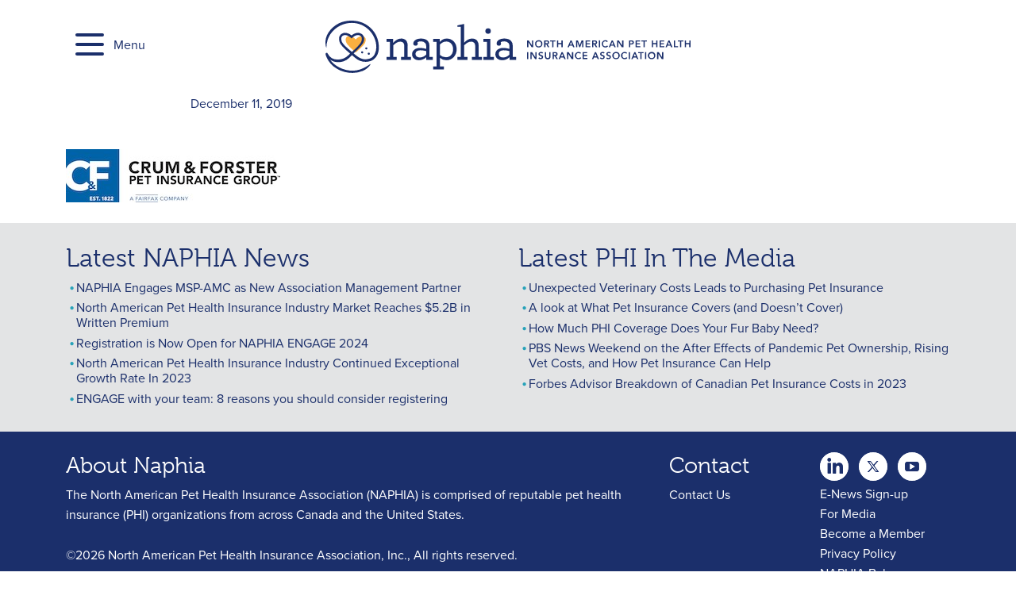

--- FILE ---
content_type: text/css
request_url: https://naphia.org/wp-content/mu-plugins/editor-blocks/dist/blocks.style.build.css?ver=1.2.0
body_size: 1687
content:
.author-profile {
  padding: 25px;
  border: 1px solid #e5e5e5;
  -webkit-box-shadow: 0 1px 1px rgba(0, 0, 0, 0.05);
          box-shadow: 0 1px 1px rgba(0, 0, 0, 0.05); }

.author-profile:after {
  display: block;
  content: "";
  clear: both; }

.author-profile__image {
  float: left;
  width: 121px; }

.author-profile__content {
  float: left;
  width: 80%;
  width: calc(100% - 121px); }

.author-profile__name {
  margin-top: 0; }

.author-profile__description {
  margin-bottom: 0; }
.wp-block-editor-blocks-brands {
  text-align: center; }

.wp-block-editor-blocks-brands:after {
  display: block;
  content: "";
  clear: both; }

.wp-block-editor-blocks-brands .brand {
  float: left;
  margin-right: 5%;
  width: 47.5%; }

.brand__image {
  vertical-align: bottom; }

/*--------------------------------------------------------------
# 2 Columns
--------------------------------------------------------------*/
.wp-block-editor-blocks-brands.col-2 .brand {
  width: 40%;
  margin-right: 10%; }

.wp-block-editor-blocks-brands.col-2 .brand-1 {
  margin-right: 0; }

/*--------------------------------------------------------------
# 3 Columns
--------------------------------------------------------------*/
.wp-block-editor-blocks-brands.col-3 .brand {
  width: 30%;
  margin-right: 5%; }

.wp-block-editor-blocks-brands.col-3 .brand-2 {
  margin-right: 0; }

/*--------------------------------------------------------------
# 4 Columns
--------------------------------------------------------------*/
.wp-block-editor-blocks-brands.col-4 .brand {
  width: 22%;
  margin-right: 4%; }

.wp-block-editor-blocks-brands.col-4 .brand-3 {
  margin-right: 0; }

/*--------------------------------------------------------------
# 5 Columns
--------------------------------------------------------------*/
.wp-block-editor-blocks-brands.col-5 .brand {
  width: 18%;
  margin-right: 2.5%; }

.wp-block-editor-blocks-brands.col-5 .brand-4 {
  margin-right: 0; }

/*--------------------------------------------------------------
# 6 Columns
--------------------------------------------------------------*/
.wp-block-editor-blocks-brands.col-6 .brand {
  width: 15%;
  margin-right: 2%; }

.wp-block-editor-blocks-brands.col-6 .brand-5 {
  margin-right: 0; }
.wp-block-editor-blocks-callout:after {
  display: block;
  content: "";
  clear: both; }

.wp-block-editor-blocks-callout .callout__text {
  padding: 0;
  margin: 0;
  line-height: 2em; }

.wp-block-editor-blocks-callout .callout__button {
  background-color: #bc0d0d;
  padding: .625em;
  border-radius: 3px;
  color: white;
  display: inline-block;
  text-decoration: none;
  float: right; }

@media only screen and (max-width: 1040px) {
  .wp-block-editor-blocks-callout {
    padding-left: 5% !important;
    padding-right: 5% !important; } }
.wp-block-editor-blocks-features:after {
  display: block;
  content: "";
  clear: both; }

.wp-block-editor-blocks-features .feature {
  float: left;
  margin-right: 5%;
  width: 47.5%; }

.wp-block-editor-blocks-features .feature__image {
  max-width: 50px;
  margin-bottom: 1.5em;
  display: inline-block; }

.wp-block-editor-blocks-features .feature__heading {
  margin-top: 0; }

.wp-block-editor-blocks-features .feature__text {
  margin-bottom: 0; }

/*--------------------------------------------------------------
# 2 Columns
--------------------------------------------------------------*/
.wp-block-editor-blocks-features.col-2 .feature {
  width: 40%;
  margin-right: 10%; }

.wp-block-editor-blocks-features.col-2 .feature-1 {
  margin-right: 0; }

/*--------------------------------------------------------------
# 3 Columns
--------------------------------------------------------------*/
.wp-block-editor-blocks-features.col-3 .feature {
  width: 30%;
  margin-right: 5%; }

.wp-block-editor-blocks-features.col-3 .feature-2 {
  margin-right: 0; }

/*--------------------------------------------------------------
# 4 Columns
--------------------------------------------------------------*/
.wp-block-editor-blocks-features.col-4 .feature {
  width: 22%;
  margin-right: 4%; }

.wp-block-editor-blocks-features.col-4 .feature-3 {
  margin-right: 0; }

/*--------------------------------------------------------------
# 5 Columns
--------------------------------------------------------------*/
.wp-block-editor-blocks-features.col-5 .feature {
  width: 18%;
  margin-right: 2.5%; }

.wp-block-editor-blocks-features.col-5 .feature-4 {
  margin-right: 0; }

/*--------------------------------------------------------------
# 6 Columns
--------------------------------------------------------------*/
.wp-block-editor-blocks-features.col-6 .feature {
  width: 15%;
  margin-right: 2%; }

.wp-block-editor-blocks-features.col-6 .feature-5 {
  margin-right: 0; }

@media only screen and (max-width: 1040px) {
  .wp-block-editor-blocks-features .feature {
    margin-left: auto !important;
    margin-right: auto !important;
    width: 300px !important;
    float: none;
    margin-bottom: 10%; }
  .wp-block-editor-blocks-features .feature:last-child {
    margin-bottom: 0; } }
.wp-block-editor-blocks-hero .hero__button {
  background-color: #bc0d0d;
  padding: .75em 1em;
  border-radius: 3px;
  font-weight: bold;
  color: white;
  display: inline-block;
  text-decoration: none;
  font-size: 1.125em; }

.wp-block-editor-blocks-hero .hero__button:hover {
  -webkit-filter: contrast(150%);
          filter: contrast(150%); }

.wp-block-editor-blocks-hero .hero__heading {
  margin-top: 0;
  font-size: 2em; }

.wp-block-editor-blocks-hero .hero__text {
  font-size: 1.25em; }

.wp-block-editor-blocks-hero.left .inner {
  float: none; }

.wp-block-editor-blocks-hero.center .inner {
  margin: 0 auto;
  float: none; }

.wp-block-editor-blocks-hero.right .inner {
  float: right; }
.wp-block-editor-blocks-horizontal-feature .horizontal-feature__heading {
  margin-top: 0; }

.wp-block-editor-blocks-horizontal-feature .horizontal-feature__button {
  background-color: #bc0d0d;
  padding: .75em 1em;
  border-radius: 3px;
  font-weight: bold;
  color: white;
  display: inline-block;
  text-decoration: none; }

.wp-block-editor-blocks-horizontal-feature .horizontal-feature__button:hover {
  -webkit-filter: contrast(150%);
          filter: contrast(150%); }

.wp-block-editor-blocks-horizontal-feature:after {
  display: block;
  content: "";
  clear: both; }

.wp-block-editor-blocks-horizontal-feature .horizontal-feature-image-wrapper {
  text-align: center; }

.wp-block-editor-blocks-horizontal-feature .horizontal-feature-content-wrapper,
.wp-block-editor-blocks-horizontal-feature .horizontal-feature-image-wrapper {
  float: left; }

.wp-block-editor-blocks-horizontal-feature.image-position-right .horizontal-feature-content-wrapper {
  float: left; }

.wp-block-editor-blocks-horizontal-feature.image-position-right .horizontal-feature-image-wrapper {
  float: right; }

.wp-block-editor-blocks-horizontal-feature.image-position-left .horizontal-feature-image-wrapper {
  float: left; }

.wp-block-editor-blocks-horizontal-feature.image-position-left .horizontal-feature-content-wrapper {
  float: right; }

.wp-block-editor-blocks-horizontal-feature .horizontal-feature__subheading {
  text-transform: uppercase;
  font-size: .8em;
  font-weight: bold; }

@media only screen and (max-width: 1040px) {
  .wp-block-editor-blocks-horizontal-feature .horizontal-feature-content-wrapper {
    width: auto !important;
    max-width: 500px;
    float: none !important;
    margin: 0 auto;
    margin-bottom: 10%; }
  .wp-block-editor-blocks-horizontal-feature .horizontal-feature-image-wrapper {
    width: 100% !important;
    float: none !important; } }
.wp-block-editor-blocks-intro .intro__heading {
  margin-top: 0;
  margin-bottom: 1em; }

.wp-block-editor-blocks-intro .intro__subheading {
  margin-bottom: 0; }

.wp-block-editor-blocks-intro .inner {
  display: inline-block; }
.wp-block-editor-blocks-pricing-table * {
  -webkit-box-sizing: border-box;
          box-sizing: border-box; }

.wp-block-editor-blocks-pricing-table .pricing-table__image {
  width: 50px;
  margin-bottom: 1em;
  vertical-align: bottom; }

.wp-block-editor-blocks-pricing-table .pricing-table__features {
  padding: 0;
  margin: 1em 0;
  list-style: none;
  color: #5a5a5a; }

.wp-block-editor-blocks-pricing-table .pricing-table__heading {
  margin-top: 0;
  margin-bottom: 0.625em; }

.wp-block-editor-blocks-pricing-table .pricing-table__description {
  margin-bottom: 1em;
  font-size: 0.875em;
  color: #8e8e8e; }

.wp-block-editor-blocks-pricing-table .pricing-table__price {
  font-size: 2em;
  border-bottom: 1px solid #ccc;
  padding-bottom: .5em;
  font-weight: bold;
  display: inline-block;
  margin-bottom: .25em; }

.wp-block-editor-blocks-pricing-table:after {
  display: block;
  content: "";
  clear: both; }

.wp-block-editor-blocks-pricing-table .column {
  float: left;
  margin-right: 5%;
  width: 47.5%;
  padding: 3em;
  background: #f3f3f3; }

/*--------------------------------------------------------------
# 2 Columns
--------------------------------------------------------------*/
.wp-block-editor-blocks-pricing-table.col-1 .column {
  width: 30%;
  margin: 0 auto;
  float: none; }

/*--------------------------------------------------------------
# 2 Columns
--------------------------------------------------------------*/
.wp-block-editor-blocks-pricing-table.col-2 .column {
  width: 30%;
  margin-right: 10%; }

.wp-block-editor-blocks-pricing-table.col-2 .column-1 {
  margin-right: 0; }

/*--------------------------------------------------------------
# 3 Columns
--------------------------------------------------------------*/
.wp-block-editor-blocks-pricing-table.col-3 .column {
  width: 30%;
  margin-right: 5%; }

.wp-block-editor-blocks-pricing-table.col-3 .column-2 {
  margin-right: 0; }

/*--------------------------------------------------------------
# 4 Columns
--------------------------------------------------------------*/
.wp-block-editor-blocks-pricing-table.col-4 .column {
  width: 22%;
  margin-right: 4%; }

.wp-block-editor-blocks-pricing-table.col-4 .column-3 {
  margin-right: 0; }

/*--------------------------------------------------------------
# 5 Columns
--------------------------------------------------------------*/
.wp-block-editor-blocks-pricing-table.col-5 .column {
  width: 18%;
  margin-right: 2.5%; }

.wp-block-editor-blocks-pricing-table.col-5 .column-4 {
  margin-right: 0; }

/*--------------------------------------------------------------
# 6 Columns
--------------------------------------------------------------*/
.wp-block-editor-blocks-pricing-table.col-6 .column {
  width: 15%;
  margin-right: 2%; }

.wp-block-editor-blocks-pricing-table.col-6 .column-5 {
  margin-right: 0; }

.pricing-table__button {
  background-color: #bc0d0d;
  padding: .75em 1em;
  border-radius: 3px;
  font-weight: bold;
  color: white;
  display: inline-block;
  text-decoration: none; }

.pricing-table__button:hover {
  -webkit-filter: contrast(150%);
          filter: contrast(150%); }

@media only screen and (max-width: 1040px) {
  .wp-block-editor-blocks-pricing-table .column {
    margin-left: auto !important;
    margin-right: auto !important;
    width: 300px !important;
    float: none;
    margin-bottom: 50px; }
  .wp-block-editor-blocks-pricing-table .column:last-child {
    margin-bottom: 0; } }
.wp-block-editor-blocks-team:after {
  display: block;
  content: "";
  clear: both; }

.wp-block-editor-blocks-team .team-member {
  float: left; }

.wp-block-editor-blocks-team .team-member__name {
  margin-top: 0; }

.wp-block-editor-blocks-team .team-member__image {
  width: auto;
  margin-bottom: 1.5em;
  vertical-align: bottom; }

.wp-block-editor-blocks-team .team-member__position {
  text-transform: uppercase;
  font-size: .8em;
  font-weight: bold;
  margin-bottom: .75em;
  display: block; }

/*--------------------------------------------------------------
 # 2 Columns
 --------------------------------------------------------------*/
.wp-block-editor-blocks-team.col-2 .team-member {
  width: 40%;
  margin-right: 10%; }

.wp-block-editor-blocks-team.col-2 .team-member-1 {
  margin-right: 0; }

/*--------------------------------------------------------------
 # 3 Columns
 --------------------------------------------------------------*/
.wp-block-editor-blocks-team.col-3 .team-member {
  width: 30%;
  margin-right: 5%; }

.wp-block-editor-blocks-team.col-3 .team-member-2 {
  margin-right: 0; }

/*--------------------------------------------------------------
 # 4 Columns
 --------------------------------------------------------------*/
.wp-block-editor-blocks-team.col-4 .team-member {
  width: 22%;
  margin-right: 4%; }

.wp-block-editor-blocks-team.col-4 .team-member-3 {
  margin-right: 0; }

@media only screen and (max-width: 1040px) {
  .wp-block-editor-blocks-team .team-member {
    width: 30% !important;
    margin-right: 10% !important;
    margin-left: 10% !important; }
  .wp-block-editor-blocks-team .team-member-0,
  .wp-block-editor-blocks-team .team-member-1 {
    margin-bottom: 25px; }
  .wp-block-editor-blocks-team .team-member-1,
  .wp-block-editor-blocks-team .team-member-3 {
    margin-right: 0 !important; } }

@media only screen and (max-width: 600px) {
  .wp-block-editor-blocks-team .team-member {
    width: 80% !important;
    margin-right: 10% !important;
    margin-left: 10% !important; } }
.wp-block-editor-blocks-testimonial .inner {
  display: inline-block; }

.wp-block-editor-blocks-testimonial .testimonial__text {
  margin: 0 0 15px;
  font-weight: normal; }

.wp-block-editor-blocks-testimonial .testimonial__image {
  margin-bottom: 25px;
  border-radius: 500px;
  max-width: 100px;
  display: inline-block;
  vertical-align: bottom; }
.wp-block-editor-blocks-vertical-feature .vertical-feature__heading {
  margin-top: 0; }

.wp-block-editor-blocks-vertical-feature .vertical-feature__button {
  background-color: #bc0d0d;
  padding: .75em 1em;
  border-radius: 3px;
  font-weight: bold;
  color: white;
  display: inline-block;
  text-decoration: none; }

.wp-block-editor-blocks-vertical-feature .vertical-feature__button:hover {
  -webkit-filter: contrast(150%);
          filter: contrast(150%); }

.wp-block-editor-blocks-vertical-feature:after {
  display: block;
  content: "";
  clear: both; }

.wp-block-editor-blocks-vertical-feature .vertical-feature-image-wrapper {
  margin: 0 auto; }

.wp-block-editor-blocks-vertical-feature .vertical-feature-content__inner,
.wp-block-editor-blocks-vertical-feature .vertical-feature__image {
  display: inline-block;
  vertical-align: bottom; }

.wp-block-editor-blocks-vertical-feature .vertical-feature__subheading {
  text-transform: uppercase;
  font-size: .8em;
  font-weight: bold; }

@media only screen and (max-width: 1040px) {
  .wp-block-editor-blocks-vertical-feature .vertical-feature-content__inner {
    width: auto !important;
    max-width: 500px; }
  .wp-block-editor-blocks-vertical-feature .vertical-feature-image-wrapper {
    width: 100% !important; } }
.wp-block-editor-blocks-wrapper:after {
  display: block;
  content: "";
  clear: both; }

.wp-block-editor-blocks-wrapper {
  max-width: 1040px;
  background-size: cover;
  -webkit-box-sizing: border-box;
          box-sizing: border-box;
  position: relative;
  background-position: center;
  margin-left: auto;
  margin-right: auto; }

.wp-block-editor-blocks-wrapper.alignfull {
  margin-bottom: 0;
  max-width: none; }

.wp-block-editor-blocks-wrapper .wrapper-inner {
  max-width: 1040px;
  margin-left: auto;
  margin-right: auto;
  position: relative; }

.wp-block-editor-blocks-wrapper .wrapper-inner-blocks {
  margin-left: auto;
  margin-right: auto; }

.wp-block-editor-blocks-wrapper.left .wrapper-inner-blocks {
  margin-left: 0; }

.wp-block-editor-blocks-wrapper.right .wrapper-inner-blocks {
  margin-right: 0; }

.wp-block-editor-blocks-wrapper.gradient:before {
  background: -webkit-linear-gradient(315deg, rgba(0, 0, 0, 0.65) 0%, rgba(0, 0, 0, 0.65) 35%, rgba(0, 0, 0, 0) 100%);
  background: -o-linear-gradient(315deg, rgba(0, 0, 0, 0.65) 0%, rgba(0, 0, 0, 0.65) 35%, rgba(0, 0, 0, 0) 100%);
  background: linear-gradient(135deg, rgba(0, 0, 0, 0.65) 0%, rgba(0, 0, 0, 0.65) 35%, rgba(0, 0, 0, 0) 100%);
  content: "";
  display: block;
  position: absolute;
  bottom: 0;
  left: 0;
  right: 0;
  top: 0; }

.wp-block-editor-blocks-wrapper.has-background-dim:before {
  content: "";
  display: block;
  position: absolute;
  bottom: 0;
  left: 0;
  right: 0;
  top: 0;
  background-color: #000;
  opacity: 0; }

.wp-block-editor-blocks-wrapper.has-background-dim-10:before {
  opacity: .1; }

.wp-block-editor-blocks-wrapper.has-background-dim-20:before {
  opacity: .2; }

.wp-block-editor-blocks-wrapper.has-background-dim-30:before {
  opacity: .3; }

.wp-block-editor-blocks-wrapper.has-background-dim-40:before {
  opacity: .4; }

.wp-block-editor-blocks-wrapper.has-background-dim-50:before {
  opacity: .5; }

.wp-block-editor-blocks-wrapper.has-background-dim-60:before {
  opacity: .6; }

.wp-block-editor-blocks-wrapper.has-background-dim-70:before {
  opacity: .7; }

.wp-block-editor-blocks-wrapper.has-background-dim-80:before {
  opacity: .8; }

.wp-block-editor-blocks-wrapper.has-background-dim-90:before {
  opacity: .9; }

.wp-block-editor-blocks-wrapper.has-background-dim-100:before {
  opacity: 1; }

@media only screen and (max-width: 1440px) {
  .wp-block-editor-blocks-wrapper .wrapper-inner {
    padding-left: 5%;
    padding-right: 5%; } }


--- FILE ---
content_type: text/css
request_url: https://naphia.org/wp-content/mu-plugins/kik-blocks/dist/blocks.style.build.css?ver=6.9
body_size: -177
content:
.wp-block .company-name{display:inline-block}
.wp-block .company-name{display:inline-block}


--- FILE ---
content_type: text/css
request_url: https://naphia.org/wp-content/themes/naphia-theme/library/css/style.css?ver=6.9
body_size: 12701
content:
/*!
 * Bootstrap Reboot v4.3.1 (https://getbootstrap.com/)
 * Copyright 2011-2019 The Bootstrap Authors
 * Copyright 2011-2019 Twitter, Inc.
 * Licensed under MIT (https://github.com/twbs/bootstrap/blob/master/LICENSE)
 * Forked from Normalize.css, licensed MIT (https://github.com/necolas/normalize.css/blob/master/LICENSE.md)
 */*,*::before,*::after{box-sizing:border-box}html{font-family:sans-serif;line-height:1.15;-webkit-text-size-adjust:100%;-webkit-tap-highlight-color:rgba(0,0,0,0)}article,aside,figcaption,figure,footer,header,hgroup,main,nav,section{display:block}body{margin:0;font-family:proxima-nova,sans-serif;font-size:1rem;font-weight:400;line-height:1.6;color:#000;text-align:left;background-color:#fff}[tabindex="-1"]:focus{outline:0 !important}hr{box-sizing:content-box;height:0;overflow:visible}h1,h2,h3,h4,h5,h6{margin-top:0;margin-bottom:.5rem}p,.smallprint{margin-top:0;margin-bottom:1rem}abbr[title],abbr[data-original-title]{text-decoration:underline;text-decoration:underline dotted;cursor:help;border-bottom:0;text-decoration-skip-ink:none}address{margin-bottom:1rem;font-style:normal;line-height:inherit}ol,ul,dl{margin-top:0;margin-bottom:1rem}ol ol,ul ul,ol ul,ul ol{margin-bottom:0}dt{font-weight:700}dd{margin-bottom:.5rem;margin-left:0}blockquote{margin:0 0 1rem}b,strong{font-weight:bolder}small{font-size:80%}sub,sup{position:relative;font-size:75%;line-height:0;vertical-align:baseline}sub{bottom:-0.25em}sup{top:-0.5em}a{color:#1b2f6b;text-decoration:underline;background-color:rgba(0,0,0,0)}a:hover{color:#2a4aa8;text-decoration:underline}a:not([href]):not([tabindex]){color:inherit;text-decoration:none}a:not([href]):not([tabindex]):hover,a:not([href]):not([tabindex]):focus{color:inherit;text-decoration:none}a:not([href]):not([tabindex]):focus{outline:0}pre,code,kbd,samp{font-family:SFMono-Regular,Menlo,Monaco,Consolas,"Liberation Mono","Courier New",monospace;font-size:1em}pre{margin-top:0;margin-bottom:1rem;overflow:auto}figure{margin:0 0 1rem}img{vertical-align:middle;border-style:none}svg{overflow:hidden;vertical-align:middle}table{border-collapse:collapse}caption{padding-top:.75rem;padding-bottom:.75rem;color:#6c757d;text-align:left;caption-side:bottom}th{text-align:inherit}label{display:inline-block;margin-bottom:.5rem}button{border-radius:0}button:focus{outline:1px dotted;outline:5px auto -webkit-focus-ring-color}input,button,select,optgroup,textarea{margin:0;font-family:inherit;font-size:inherit;line-height:inherit}button,input{overflow:visible}button,select{text-transform:none}select{word-wrap:normal}button,[type=button],[type=reset],[type=submit]{-webkit-appearance:button}button:not(:disabled),[type=button]:not(:disabled),[type=reset]:not(:disabled),[type=submit]:not(:disabled){cursor:pointer}button::-moz-focus-inner,[type=button]::-moz-focus-inner,[type=reset]::-moz-focus-inner,[type=submit]::-moz-focus-inner{padding:0;border-style:none}input[type=radio],input[type=checkbox]{box-sizing:border-box;padding:0}input[type=date],input[type=time],input[type=datetime-local],input[type=month]{-webkit-appearance:listbox}textarea{overflow:auto;resize:vertical}fieldset{min-width:0;padding:0;margin:0;border:0}legend{display:block;width:100%;max-width:100%;padding:0;margin-bottom:.5rem;font-size:1.5rem;line-height:inherit;color:inherit;white-space:normal}@media(max-width: 1200px){legend{font-size:calc(1.275rem + 0.3vw)}}progress{vertical-align:baseline}[type=number]::-webkit-inner-spin-button,[type=number]::-webkit-outer-spin-button{height:auto}[type=search]{outline-offset:-2px;-webkit-appearance:none}[type=search]::-webkit-search-decoration{-webkit-appearance:none}::-webkit-file-upload-button{font:inherit;-webkit-appearance:button}output{display:inline-block}summary{display:list-item;cursor:pointer}template{display:none}[hidden]{display:none !important}/*!
 * Bootstrap Grid v4.3.1 (https://getbootstrap.com/)
 * Copyright 2011-2019 The Bootstrap Authors
 * Copyright 2011-2019 Twitter, Inc.
 * Licensed under MIT (https://github.com/twbs/bootstrap/blob/master/LICENSE)
 */html{box-sizing:border-box;-ms-overflow-style:scrollbar}*,*::before,*::after{box-sizing:inherit}.container{width:100%;padding-right:12.944px;padding-left:12.944px;margin-right:auto;margin-left:auto}@media(min-width: 576px){.container{max-width:540px}}@media(min-width: 768px){.container{max-width:720px}}@media(min-width: 992px){.container{max-width:960px}}@media(min-width: 1200px){.container{max-width:1140px}}.container-fluid{width:100%;padding-right:12.944px;padding-left:12.944px;margin-right:auto;margin-left:auto}.row{display:flex;flex-wrap:wrap;margin-right:-12.944px;margin-left:-12.944px}.no-gutters{margin-right:0;margin-left:0}.no-gutters>.col,.no-gutters>[class*=col-]{padding-right:0;padding-left:0}.col-xl,.col-xl-auto,.col-xl-12,.col-xl-11,.col-xl-10,.col-xl-9,.col-xl-8,.col-xl-7,.col-xl-6,.col-xl-5,.col-xl-4,.col-xl-3,.col-xl-2,.col-xl-1,.col-lg,.col-lg-auto,.col-lg-12,.col-lg-11,.col-lg-10,.col-lg-9,.col-lg-8,.col-lg-7,.col-lg-6,.col-lg-5,.col-lg-4,.col-lg-3,.col-lg-2,.col-lg-1,.col-md,.col-md-auto,.col-md-12,.col-md-11,.col-md-10,.col-md-9,.col-md-8,.col-md-7,.col-md-6,.col-md-5,.col-md-4,.col-md-3,.col-md-2,.col-md-1,.col-sm,.col-sm-auto,.col-sm-12,.col-sm-11,.col-sm-10,.col-sm-9,.col-sm-8,.col-sm-7,.col-sm-6,.col-sm-5,.col-sm-4,.col-sm-3,.col-sm-2,.col-sm-1,.col,.col-auto,.col-12,.col-11,.col-10,.col-9,.col-8,.col-7,.col-6,.col-5,.col-4,.col-3,.col-2,.col-1{position:relative;width:100%;padding-right:12.944px;padding-left:12.944px}.col{flex-basis:0;flex-grow:1;max-width:100%}.col-auto{flex:0 0 auto;width:auto;max-width:100%}.col-1{flex:0 0 8.3333333333%;max-width:8.3333333333%}.col-2{flex:0 0 16.6666666667%;max-width:16.6666666667%}.col-3{flex:0 0 25%;max-width:25%}.col-4{flex:0 0 33.3333333333%;max-width:33.3333333333%}.col-5{flex:0 0 41.6666666667%;max-width:41.6666666667%}.col-6{flex:0 0 50%;max-width:50%}.col-7{flex:0 0 58.3333333333%;max-width:58.3333333333%}.col-8{flex:0 0 66.6666666667%;max-width:66.6666666667%}.col-9{flex:0 0 75%;max-width:75%}.col-10{flex:0 0 83.3333333333%;max-width:83.3333333333%}.col-11{flex:0 0 91.6666666667%;max-width:91.6666666667%}.col-12{flex:0 0 100%;max-width:100%}.order-first{order:-1}.order-last{order:13}.order-0{order:0}.order-1{order:1}.order-2{order:2}.order-3{order:3}.order-4{order:4}.order-5{order:5}.order-6{order:6}.order-7{order:7}.order-8{order:8}.order-9{order:9}.order-10{order:10}.order-11{order:11}.order-12{order:12}.offset-1{margin-left:8.3333333333%}.offset-2{margin-left:16.6666666667%}.offset-3{margin-left:25%}.offset-4{margin-left:33.3333333333%}.offset-5{margin-left:41.6666666667%}.offset-6{margin-left:50%}.offset-7{margin-left:58.3333333333%}.offset-8{margin-left:66.6666666667%}.offset-9{margin-left:75%}.offset-10{margin-left:83.3333333333%}.offset-11{margin-left:91.6666666667%}@media(min-width: 576px){.col-sm{flex-basis:0;flex-grow:1;max-width:100%}.col-sm-auto{flex:0 0 auto;width:auto;max-width:100%}.col-sm-1{flex:0 0 8.3333333333%;max-width:8.3333333333%}.col-sm-2{flex:0 0 16.6666666667%;max-width:16.6666666667%}.col-sm-3{flex:0 0 25%;max-width:25%}.col-sm-4{flex:0 0 33.3333333333%;max-width:33.3333333333%}.col-sm-5{flex:0 0 41.6666666667%;max-width:41.6666666667%}.col-sm-6{flex:0 0 50%;max-width:50%}.col-sm-7{flex:0 0 58.3333333333%;max-width:58.3333333333%}.col-sm-8{flex:0 0 66.6666666667%;max-width:66.6666666667%}.col-sm-9{flex:0 0 75%;max-width:75%}.col-sm-10{flex:0 0 83.3333333333%;max-width:83.3333333333%}.col-sm-11{flex:0 0 91.6666666667%;max-width:91.6666666667%}.col-sm-12{flex:0 0 100%;max-width:100%}.order-sm-first{order:-1}.order-sm-last{order:13}.order-sm-0{order:0}.order-sm-1{order:1}.order-sm-2{order:2}.order-sm-3{order:3}.order-sm-4{order:4}.order-sm-5{order:5}.order-sm-6{order:6}.order-sm-7{order:7}.order-sm-8{order:8}.order-sm-9{order:9}.order-sm-10{order:10}.order-sm-11{order:11}.order-sm-12{order:12}.offset-sm-0{margin-left:0}.offset-sm-1{margin-left:8.3333333333%}.offset-sm-2{margin-left:16.6666666667%}.offset-sm-3{margin-left:25%}.offset-sm-4{margin-left:33.3333333333%}.offset-sm-5{margin-left:41.6666666667%}.offset-sm-6{margin-left:50%}.offset-sm-7{margin-left:58.3333333333%}.offset-sm-8{margin-left:66.6666666667%}.offset-sm-9{margin-left:75%}.offset-sm-10{margin-left:83.3333333333%}.offset-sm-11{margin-left:91.6666666667%}}@media(min-width: 768px){.col-md{flex-basis:0;flex-grow:1;max-width:100%}.col-md-auto{flex:0 0 auto;width:auto;max-width:100%}.col-md-1{flex:0 0 8.3333333333%;max-width:8.3333333333%}.col-md-2{flex:0 0 16.6666666667%;max-width:16.6666666667%}.col-md-3{flex:0 0 25%;max-width:25%}.col-md-4{flex:0 0 33.3333333333%;max-width:33.3333333333%}.col-md-5{flex:0 0 41.6666666667%;max-width:41.6666666667%}.col-md-6{flex:0 0 50%;max-width:50%}.col-md-7{flex:0 0 58.3333333333%;max-width:58.3333333333%}.col-md-8{flex:0 0 66.6666666667%;max-width:66.6666666667%}.col-md-9{flex:0 0 75%;max-width:75%}.col-md-10{flex:0 0 83.3333333333%;max-width:83.3333333333%}.col-md-11{flex:0 0 91.6666666667%;max-width:91.6666666667%}.col-md-12{flex:0 0 100%;max-width:100%}.order-md-first{order:-1}.order-md-last{order:13}.order-md-0{order:0}.order-md-1{order:1}.order-md-2{order:2}.order-md-3{order:3}.order-md-4{order:4}.order-md-5{order:5}.order-md-6{order:6}.order-md-7{order:7}.order-md-8{order:8}.order-md-9{order:9}.order-md-10{order:10}.order-md-11{order:11}.order-md-12{order:12}.offset-md-0{margin-left:0}.offset-md-1{margin-left:8.3333333333%}.offset-md-2{margin-left:16.6666666667%}.offset-md-3{margin-left:25%}.offset-md-4{margin-left:33.3333333333%}.offset-md-5{margin-left:41.6666666667%}.offset-md-6{margin-left:50%}.offset-md-7{margin-left:58.3333333333%}.offset-md-8{margin-left:66.6666666667%}.offset-md-9{margin-left:75%}.offset-md-10{margin-left:83.3333333333%}.offset-md-11{margin-left:91.6666666667%}}@media(min-width: 992px){.col-lg{flex-basis:0;flex-grow:1;max-width:100%}.col-lg-auto{flex:0 0 auto;width:auto;max-width:100%}.col-lg-1{flex:0 0 8.3333333333%;max-width:8.3333333333%}.col-lg-2{flex:0 0 16.6666666667%;max-width:16.6666666667%}.col-lg-3{flex:0 0 25%;max-width:25%}.col-lg-4{flex:0 0 33.3333333333%;max-width:33.3333333333%}.col-lg-5{flex:0 0 41.6666666667%;max-width:41.6666666667%}.col-lg-6{flex:0 0 50%;max-width:50%}.col-lg-7{flex:0 0 58.3333333333%;max-width:58.3333333333%}.col-lg-8{flex:0 0 66.6666666667%;max-width:66.6666666667%}.col-lg-9{flex:0 0 75%;max-width:75%}.col-lg-10{flex:0 0 83.3333333333%;max-width:83.3333333333%}.col-lg-11{flex:0 0 91.6666666667%;max-width:91.6666666667%}.col-lg-12{flex:0 0 100%;max-width:100%}.order-lg-first{order:-1}.order-lg-last{order:13}.order-lg-0{order:0}.order-lg-1{order:1}.order-lg-2{order:2}.order-lg-3{order:3}.order-lg-4{order:4}.order-lg-5{order:5}.order-lg-6{order:6}.order-lg-7{order:7}.order-lg-8{order:8}.order-lg-9{order:9}.order-lg-10{order:10}.order-lg-11{order:11}.order-lg-12{order:12}.offset-lg-0{margin-left:0}.offset-lg-1{margin-left:8.3333333333%}.offset-lg-2{margin-left:16.6666666667%}.offset-lg-3{margin-left:25%}.offset-lg-4{margin-left:33.3333333333%}.offset-lg-5{margin-left:41.6666666667%}.offset-lg-6{margin-left:50%}.offset-lg-7{margin-left:58.3333333333%}.offset-lg-8{margin-left:66.6666666667%}.offset-lg-9{margin-left:75%}.offset-lg-10{margin-left:83.3333333333%}.offset-lg-11{margin-left:91.6666666667%}}@media(min-width: 1200px){.col-xl{flex-basis:0;flex-grow:1;max-width:100%}.col-xl-auto{flex:0 0 auto;width:auto;max-width:100%}.col-xl-1{flex:0 0 8.3333333333%;max-width:8.3333333333%}.col-xl-2{flex:0 0 16.6666666667%;max-width:16.6666666667%}.col-xl-3{flex:0 0 25%;max-width:25%}.col-xl-4{flex:0 0 33.3333333333%;max-width:33.3333333333%}.col-xl-5{flex:0 0 41.6666666667%;max-width:41.6666666667%}.col-xl-6{flex:0 0 50%;max-width:50%}.col-xl-7{flex:0 0 58.3333333333%;max-width:58.3333333333%}.col-xl-8{flex:0 0 66.6666666667%;max-width:66.6666666667%}.col-xl-9{flex:0 0 75%;max-width:75%}.col-xl-10{flex:0 0 83.3333333333%;max-width:83.3333333333%}.col-xl-11{flex:0 0 91.6666666667%;max-width:91.6666666667%}.col-xl-12{flex:0 0 100%;max-width:100%}.order-xl-first{order:-1}.order-xl-last{order:13}.order-xl-0{order:0}.order-xl-1{order:1}.order-xl-2{order:2}.order-xl-3{order:3}.order-xl-4{order:4}.order-xl-5{order:5}.order-xl-6{order:6}.order-xl-7{order:7}.order-xl-8{order:8}.order-xl-9{order:9}.order-xl-10{order:10}.order-xl-11{order:11}.order-xl-12{order:12}.offset-xl-0{margin-left:0}.offset-xl-1{margin-left:8.3333333333%}.offset-xl-2{margin-left:16.6666666667%}.offset-xl-3{margin-left:25%}.offset-xl-4{margin-left:33.3333333333%}.offset-xl-5{margin-left:41.6666666667%}.offset-xl-6{margin-left:50%}.offset-xl-7{margin-left:58.3333333333%}.offset-xl-8{margin-left:66.6666666667%}.offset-xl-9{margin-left:75%}.offset-xl-10{margin-left:83.3333333333%}.offset-xl-11{margin-left:91.6666666667%}}.d-none{display:none !important}.d-inline{display:inline !important}.d-inline-block{display:inline-block !important}.d-block{display:block !important}.d-table{display:table !important}.d-table-row{display:table-row !important}.d-table-cell{display:table-cell !important}.d-flex{display:flex !important}.d-inline-flex{display:inline-flex !important}@media(min-width: 576px){.d-sm-none{display:none !important}.d-sm-inline{display:inline !important}.d-sm-inline-block{display:inline-block !important}.d-sm-block{display:block !important}.d-sm-table{display:table !important}.d-sm-table-row{display:table-row !important}.d-sm-table-cell{display:table-cell !important}.d-sm-flex{display:flex !important}.d-sm-inline-flex{display:inline-flex !important}}@media(min-width: 768px){.d-md-none{display:none !important}.d-md-inline{display:inline !important}.d-md-inline-block{display:inline-block !important}.d-md-block{display:block !important}.d-md-table{display:table !important}.d-md-table-row{display:table-row !important}.d-md-table-cell{display:table-cell !important}.d-md-flex{display:flex !important}.d-md-inline-flex{display:inline-flex !important}}@media(min-width: 992px){.d-lg-none{display:none !important}.d-lg-inline{display:inline !important}.d-lg-inline-block{display:inline-block !important}.d-lg-block{display:block !important}.d-lg-table{display:table !important}.d-lg-table-row{display:table-row !important}.d-lg-table-cell{display:table-cell !important}.d-lg-flex{display:flex !important}.d-lg-inline-flex{display:inline-flex !important}}@media(min-width: 1200px){.d-xl-none{display:none !important}.d-xl-inline{display:inline !important}.d-xl-inline-block{display:inline-block !important}.d-xl-block{display:block !important}.d-xl-table{display:table !important}.d-xl-table-row{display:table-row !important}.d-xl-table-cell{display:table-cell !important}.d-xl-flex{display:flex !important}.d-xl-inline-flex{display:inline-flex !important}}@media print{.d-print-none{display:none !important}.d-print-inline{display:inline !important}.d-print-inline-block{display:inline-block !important}.d-print-block{display:block !important}.d-print-table{display:table !important}.d-print-table-row{display:table-row !important}.d-print-table-cell{display:table-cell !important}.d-print-flex{display:flex !important}.d-print-inline-flex{display:inline-flex !important}}.flex-row{flex-direction:row !important}.flex-column{flex-direction:column !important}.flex-row-reverse{flex-direction:row-reverse !important}.flex-column-reverse{flex-direction:column-reverse !important}.flex-wrap{flex-wrap:wrap !important}.flex-nowrap{flex-wrap:nowrap !important}.flex-wrap-reverse{flex-wrap:wrap-reverse !important}.flex-fill{flex:1 1 auto !important}.flex-grow-0{flex-grow:0 !important}.flex-grow-1{flex-grow:1 !important}.flex-shrink-0{flex-shrink:0 !important}.flex-shrink-1{flex-shrink:1 !important}.justify-content-start{justify-content:flex-start !important}.justify-content-end{justify-content:flex-end !important}.justify-content-center{justify-content:center !important}.justify-content-between{justify-content:space-between !important}.justify-content-around{justify-content:space-around !important}.align-items-start{align-items:flex-start !important}.align-items-end{align-items:flex-end !important}.align-items-center{align-items:center !important}.align-items-baseline{align-items:baseline !important}.align-items-stretch{align-items:stretch !important}.align-content-start{align-content:flex-start !important}.align-content-end{align-content:flex-end !important}.align-content-center{align-content:center !important}.align-content-between{align-content:space-between !important}.align-content-around{align-content:space-around !important}.align-content-stretch{align-content:stretch !important}.align-self-auto{align-self:auto !important}.align-self-start{align-self:flex-start !important}.align-self-end{align-self:flex-end !important}.align-self-center{align-self:center !important}.align-self-baseline{align-self:baseline !important}.align-self-stretch{align-self:stretch !important}@media(min-width: 576px){.flex-sm-row{flex-direction:row !important}.flex-sm-column{flex-direction:column !important}.flex-sm-row-reverse{flex-direction:row-reverse !important}.flex-sm-column-reverse{flex-direction:column-reverse !important}.flex-sm-wrap{flex-wrap:wrap !important}.flex-sm-nowrap{flex-wrap:nowrap !important}.flex-sm-wrap-reverse{flex-wrap:wrap-reverse !important}.flex-sm-fill{flex:1 1 auto !important}.flex-sm-grow-0{flex-grow:0 !important}.flex-sm-grow-1{flex-grow:1 !important}.flex-sm-shrink-0{flex-shrink:0 !important}.flex-sm-shrink-1{flex-shrink:1 !important}.justify-content-sm-start{justify-content:flex-start !important}.justify-content-sm-end{justify-content:flex-end !important}.justify-content-sm-center{justify-content:center !important}.justify-content-sm-between{justify-content:space-between !important}.justify-content-sm-around{justify-content:space-around !important}.align-items-sm-start{align-items:flex-start !important}.align-items-sm-end{align-items:flex-end !important}.align-items-sm-center{align-items:center !important}.align-items-sm-baseline{align-items:baseline !important}.align-items-sm-stretch{align-items:stretch !important}.align-content-sm-start{align-content:flex-start !important}.align-content-sm-end{align-content:flex-end !important}.align-content-sm-center{align-content:center !important}.align-content-sm-between{align-content:space-between !important}.align-content-sm-around{align-content:space-around !important}.align-content-sm-stretch{align-content:stretch !important}.align-self-sm-auto{align-self:auto !important}.align-self-sm-start{align-self:flex-start !important}.align-self-sm-end{align-self:flex-end !important}.align-self-sm-center{align-self:center !important}.align-self-sm-baseline{align-self:baseline !important}.align-self-sm-stretch{align-self:stretch !important}}@media(min-width: 768px){.flex-md-row{flex-direction:row !important}.flex-md-column{flex-direction:column !important}.flex-md-row-reverse{flex-direction:row-reverse !important}.flex-md-column-reverse{flex-direction:column-reverse !important}.flex-md-wrap{flex-wrap:wrap !important}.flex-md-nowrap{flex-wrap:nowrap !important}.flex-md-wrap-reverse{flex-wrap:wrap-reverse !important}.flex-md-fill{flex:1 1 auto !important}.flex-md-grow-0{flex-grow:0 !important}.flex-md-grow-1{flex-grow:1 !important}.flex-md-shrink-0{flex-shrink:0 !important}.flex-md-shrink-1{flex-shrink:1 !important}.justify-content-md-start{justify-content:flex-start !important}.justify-content-md-end{justify-content:flex-end !important}.justify-content-md-center{justify-content:center !important}.justify-content-md-between{justify-content:space-between !important}.justify-content-md-around{justify-content:space-around !important}.align-items-md-start{align-items:flex-start !important}.align-items-md-end{align-items:flex-end !important}.align-items-md-center{align-items:center !important}.align-items-md-baseline{align-items:baseline !important}.align-items-md-stretch{align-items:stretch !important}.align-content-md-start{align-content:flex-start !important}.align-content-md-end{align-content:flex-end !important}.align-content-md-center{align-content:center !important}.align-content-md-between{align-content:space-between !important}.align-content-md-around{align-content:space-around !important}.align-content-md-stretch{align-content:stretch !important}.align-self-md-auto{align-self:auto !important}.align-self-md-start{align-self:flex-start !important}.align-self-md-end{align-self:flex-end !important}.align-self-md-center{align-self:center !important}.align-self-md-baseline{align-self:baseline !important}.align-self-md-stretch{align-self:stretch !important}}@media(min-width: 992px){.flex-lg-row{flex-direction:row !important}.flex-lg-column{flex-direction:column !important}.flex-lg-row-reverse{flex-direction:row-reverse !important}.flex-lg-column-reverse{flex-direction:column-reverse !important}.flex-lg-wrap{flex-wrap:wrap !important}.flex-lg-nowrap{flex-wrap:nowrap !important}.flex-lg-wrap-reverse{flex-wrap:wrap-reverse !important}.flex-lg-fill{flex:1 1 auto !important}.flex-lg-grow-0{flex-grow:0 !important}.flex-lg-grow-1{flex-grow:1 !important}.flex-lg-shrink-0{flex-shrink:0 !important}.flex-lg-shrink-1{flex-shrink:1 !important}.justify-content-lg-start{justify-content:flex-start !important}.justify-content-lg-end{justify-content:flex-end !important}.justify-content-lg-center{justify-content:center !important}.justify-content-lg-between{justify-content:space-between !important}.justify-content-lg-around{justify-content:space-around !important}.align-items-lg-start{align-items:flex-start !important}.align-items-lg-end{align-items:flex-end !important}.align-items-lg-center{align-items:center !important}.align-items-lg-baseline{align-items:baseline !important}.align-items-lg-stretch{align-items:stretch !important}.align-content-lg-start{align-content:flex-start !important}.align-content-lg-end{align-content:flex-end !important}.align-content-lg-center{align-content:center !important}.align-content-lg-between{align-content:space-between !important}.align-content-lg-around{align-content:space-around !important}.align-content-lg-stretch{align-content:stretch !important}.align-self-lg-auto{align-self:auto !important}.align-self-lg-start{align-self:flex-start !important}.align-self-lg-end{align-self:flex-end !important}.align-self-lg-center{align-self:center !important}.align-self-lg-baseline{align-self:baseline !important}.align-self-lg-stretch{align-self:stretch !important}}@media(min-width: 1200px){.flex-xl-row{flex-direction:row !important}.flex-xl-column{flex-direction:column !important}.flex-xl-row-reverse{flex-direction:row-reverse !important}.flex-xl-column-reverse{flex-direction:column-reverse !important}.flex-xl-wrap{flex-wrap:wrap !important}.flex-xl-nowrap{flex-wrap:nowrap !important}.flex-xl-wrap-reverse{flex-wrap:wrap-reverse !important}.flex-xl-fill{flex:1 1 auto !important}.flex-xl-grow-0{flex-grow:0 !important}.flex-xl-grow-1{flex-grow:1 !important}.flex-xl-shrink-0{flex-shrink:0 !important}.flex-xl-shrink-1{flex-shrink:1 !important}.justify-content-xl-start{justify-content:flex-start !important}.justify-content-xl-end{justify-content:flex-end !important}.justify-content-xl-center{justify-content:center !important}.justify-content-xl-between{justify-content:space-between !important}.justify-content-xl-around{justify-content:space-around !important}.align-items-xl-start{align-items:flex-start !important}.align-items-xl-end{align-items:flex-end !important}.align-items-xl-center{align-items:center !important}.align-items-xl-baseline{align-items:baseline !important}.align-items-xl-stretch{align-items:stretch !important}.align-content-xl-start{align-content:flex-start !important}.align-content-xl-end{align-content:flex-end !important}.align-content-xl-center{align-content:center !important}.align-content-xl-between{align-content:space-between !important}.align-content-xl-around{align-content:space-around !important}.align-content-xl-stretch{align-content:stretch !important}.align-self-xl-auto{align-self:auto !important}.align-self-xl-start{align-self:flex-start !important}.align-self-xl-end{align-self:flex-end !important}.align-self-xl-center{align-self:center !important}.align-self-xl-baseline{align-self:baseline !important}.align-self-xl-stretch{align-self:stretch !important}}.m-0{margin:0 !important}.mt-0,.my-0{margin-top:0 !important}.mr-0,.mx-0{margin-right:0 !important}.mb-0,.my-0{margin-bottom:0 !important}.ml-0,.mx-0{margin-left:0 !important}.m-1{margin:6.472px !important}.mt-1,.my-1{margin-top:6.472px !important}.mr-1,.mx-1{margin-right:6.472px !important}.mb-1,.my-1{margin-bottom:6.472px !important}.ml-1,.mx-1{margin-left:6.472px !important}.m-2{margin:12.944px !important}.mt-2,.my-2{margin-top:12.944px !important}.mr-2,.mx-2{margin-right:12.944px !important}.mb-2,.my-2{margin-bottom:12.944px !important}.ml-2,.mx-2{margin-left:12.944px !important}.m-3{margin:25.888px !important}.mt-3,.my-3{margin-top:25.888px !important}.mr-3,.mx-3{margin-right:25.888px !important}.mb-3,.my-3{margin-bottom:25.888px !important}.ml-3,.mx-3{margin-left:25.888px !important}.m-4{margin:38.832px !important}.mt-4,.my-4{margin-top:38.832px !important}.mr-4,.mx-4{margin-right:38.832px !important}.mb-4,.my-4{margin-bottom:38.832px !important}.ml-4,.mx-4{margin-left:38.832px !important}.m-5{margin:77.664px !important}.mt-5,.my-5{margin-top:77.664px !important}.mr-5,.mx-5{margin-right:77.664px !important}.mb-5,.my-5{margin-bottom:77.664px !important}.ml-5,.mx-5{margin-left:77.664px !important}.p-0{padding:0 !important}.pt-0,.py-0{padding-top:0 !important}.pr-0,.px-0{padding-right:0 !important}.pb-0,.py-0{padding-bottom:0 !important}.pl-0,.px-0{padding-left:0 !important}.p-1{padding:6.472px !important}.pt-1,.py-1{padding-top:6.472px !important}.pr-1,.px-1{padding-right:6.472px !important}.pb-1,.py-1{padding-bottom:6.472px !important}.pl-1,.px-1{padding-left:6.472px !important}.p-2{padding:12.944px !important}.pt-2,.py-2{padding-top:12.944px !important}.pr-2,.px-2{padding-right:12.944px !important}.pb-2,.py-2{padding-bottom:12.944px !important}.pl-2,.px-2{padding-left:12.944px !important}.p-3{padding:25.888px !important}.pt-3,.py-3{padding-top:25.888px !important}.pr-3,.px-3{padding-right:25.888px !important}.pb-3,.py-3{padding-bottom:25.888px !important}.pl-3,.px-3{padding-left:25.888px !important}.p-4{padding:38.832px !important}.pt-4,.py-4{padding-top:38.832px !important}.pr-4,.px-4{padding-right:38.832px !important}.pb-4,.py-4{padding-bottom:38.832px !important}.pl-4,.px-4{padding-left:38.832px !important}.p-5{padding:77.664px !important}.pt-5,.py-5{padding-top:77.664px !important}.pr-5,.px-5{padding-right:77.664px !important}.pb-5,.py-5{padding-bottom:77.664px !important}.pl-5,.px-5{padding-left:77.664px !important}.m-n1{margin:-6.472px !important}.mt-n1,.my-n1{margin-top:-6.472px !important}.mr-n1,.mx-n1{margin-right:-6.472px !important}.mb-n1,.my-n1{margin-bottom:-6.472px !important}.ml-n1,.mx-n1{margin-left:-6.472px !important}.m-n2{margin:-12.944px !important}.mt-n2,.my-n2{margin-top:-12.944px !important}.mr-n2,.mx-n2{margin-right:-12.944px !important}.mb-n2,.my-n2{margin-bottom:-12.944px !important}.ml-n2,.mx-n2{margin-left:-12.944px !important}.m-n3{margin:-25.888px !important}.mt-n3,.my-n3{margin-top:-25.888px !important}.mr-n3,.mx-n3{margin-right:-25.888px !important}.mb-n3,.my-n3{margin-bottom:-25.888px !important}.ml-n3,.mx-n3{margin-left:-25.888px !important}.m-n4{margin:-38.832px !important}.mt-n4,.my-n4{margin-top:-38.832px !important}.mr-n4,.mx-n4{margin-right:-38.832px !important}.mb-n4,.my-n4{margin-bottom:-38.832px !important}.ml-n4,.mx-n4{margin-left:-38.832px !important}.m-n5{margin:-77.664px !important}.mt-n5,.my-n5{margin-top:-77.664px !important}.mr-n5,.mx-n5{margin-right:-77.664px !important}.mb-n5,.my-n5{margin-bottom:-77.664px !important}.ml-n5,.mx-n5{margin-left:-77.664px !important}.m-auto{margin:auto !important}.mt-auto,.my-auto{margin-top:auto !important}.mr-auto,.mx-auto{margin-right:auto !important}.mb-auto,.my-auto{margin-bottom:auto !important}.ml-auto,.mx-auto{margin-left:auto !important}@media(min-width: 576px){.m-sm-0{margin:0 !important}.mt-sm-0,.my-sm-0{margin-top:0 !important}.mr-sm-0,.mx-sm-0{margin-right:0 !important}.mb-sm-0,.my-sm-0{margin-bottom:0 !important}.ml-sm-0,.mx-sm-0{margin-left:0 !important}.m-sm-1{margin:6.472px !important}.mt-sm-1,.my-sm-1{margin-top:6.472px !important}.mr-sm-1,.mx-sm-1{margin-right:6.472px !important}.mb-sm-1,.my-sm-1{margin-bottom:6.472px !important}.ml-sm-1,.mx-sm-1{margin-left:6.472px !important}.m-sm-2{margin:12.944px !important}.mt-sm-2,.my-sm-2{margin-top:12.944px !important}.mr-sm-2,.mx-sm-2{margin-right:12.944px !important}.mb-sm-2,.my-sm-2{margin-bottom:12.944px !important}.ml-sm-2,.mx-sm-2{margin-left:12.944px !important}.m-sm-3{margin:25.888px !important}.mt-sm-3,.my-sm-3{margin-top:25.888px !important}.mr-sm-3,.mx-sm-3{margin-right:25.888px !important}.mb-sm-3,.my-sm-3{margin-bottom:25.888px !important}.ml-sm-3,.mx-sm-3{margin-left:25.888px !important}.m-sm-4{margin:38.832px !important}.mt-sm-4,.my-sm-4{margin-top:38.832px !important}.mr-sm-4,.mx-sm-4{margin-right:38.832px !important}.mb-sm-4,.my-sm-4{margin-bottom:38.832px !important}.ml-sm-4,.mx-sm-4{margin-left:38.832px !important}.m-sm-5{margin:77.664px !important}.mt-sm-5,.my-sm-5{margin-top:77.664px !important}.mr-sm-5,.mx-sm-5{margin-right:77.664px !important}.mb-sm-5,.my-sm-5{margin-bottom:77.664px !important}.ml-sm-5,.mx-sm-5{margin-left:77.664px !important}.p-sm-0{padding:0 !important}.pt-sm-0,.py-sm-0{padding-top:0 !important}.pr-sm-0,.px-sm-0{padding-right:0 !important}.pb-sm-0,.py-sm-0{padding-bottom:0 !important}.pl-sm-0,.px-sm-0{padding-left:0 !important}.p-sm-1{padding:6.472px !important}.pt-sm-1,.py-sm-1{padding-top:6.472px !important}.pr-sm-1,.px-sm-1{padding-right:6.472px !important}.pb-sm-1,.py-sm-1{padding-bottom:6.472px !important}.pl-sm-1,.px-sm-1{padding-left:6.472px !important}.p-sm-2{padding:12.944px !important}.pt-sm-2,.py-sm-2{padding-top:12.944px !important}.pr-sm-2,.px-sm-2{padding-right:12.944px !important}.pb-sm-2,.py-sm-2{padding-bottom:12.944px !important}.pl-sm-2,.px-sm-2{padding-left:12.944px !important}.p-sm-3{padding:25.888px !important}.pt-sm-3,.py-sm-3{padding-top:25.888px !important}.pr-sm-3,.px-sm-3{padding-right:25.888px !important}.pb-sm-3,.py-sm-3{padding-bottom:25.888px !important}.pl-sm-3,.px-sm-3{padding-left:25.888px !important}.p-sm-4{padding:38.832px !important}.pt-sm-4,.py-sm-4{padding-top:38.832px !important}.pr-sm-4,.px-sm-4{padding-right:38.832px !important}.pb-sm-4,.py-sm-4{padding-bottom:38.832px !important}.pl-sm-4,.px-sm-4{padding-left:38.832px !important}.p-sm-5{padding:77.664px !important}.pt-sm-5,.py-sm-5{padding-top:77.664px !important}.pr-sm-5,.px-sm-5{padding-right:77.664px !important}.pb-sm-5,.py-sm-5{padding-bottom:77.664px !important}.pl-sm-5,.px-sm-5{padding-left:77.664px !important}.m-sm-n1{margin:-6.472px !important}.mt-sm-n1,.my-sm-n1{margin-top:-6.472px !important}.mr-sm-n1,.mx-sm-n1{margin-right:-6.472px !important}.mb-sm-n1,.my-sm-n1{margin-bottom:-6.472px !important}.ml-sm-n1,.mx-sm-n1{margin-left:-6.472px !important}.m-sm-n2{margin:-12.944px !important}.mt-sm-n2,.my-sm-n2{margin-top:-12.944px !important}.mr-sm-n2,.mx-sm-n2{margin-right:-12.944px !important}.mb-sm-n2,.my-sm-n2{margin-bottom:-12.944px !important}.ml-sm-n2,.mx-sm-n2{margin-left:-12.944px !important}.m-sm-n3{margin:-25.888px !important}.mt-sm-n3,.my-sm-n3{margin-top:-25.888px !important}.mr-sm-n3,.mx-sm-n3{margin-right:-25.888px !important}.mb-sm-n3,.my-sm-n3{margin-bottom:-25.888px !important}.ml-sm-n3,.mx-sm-n3{margin-left:-25.888px !important}.m-sm-n4{margin:-38.832px !important}.mt-sm-n4,.my-sm-n4{margin-top:-38.832px !important}.mr-sm-n4,.mx-sm-n4{margin-right:-38.832px !important}.mb-sm-n4,.my-sm-n4{margin-bottom:-38.832px !important}.ml-sm-n4,.mx-sm-n4{margin-left:-38.832px !important}.m-sm-n5{margin:-77.664px !important}.mt-sm-n5,.my-sm-n5{margin-top:-77.664px !important}.mr-sm-n5,.mx-sm-n5{margin-right:-77.664px !important}.mb-sm-n5,.my-sm-n5{margin-bottom:-77.664px !important}.ml-sm-n5,.mx-sm-n5{margin-left:-77.664px !important}.m-sm-auto{margin:auto !important}.mt-sm-auto,.my-sm-auto{margin-top:auto !important}.mr-sm-auto,.mx-sm-auto{margin-right:auto !important}.mb-sm-auto,.my-sm-auto{margin-bottom:auto !important}.ml-sm-auto,.mx-sm-auto{margin-left:auto !important}}@media(min-width: 768px){.m-md-0{margin:0 !important}.mt-md-0,.my-md-0{margin-top:0 !important}.mr-md-0,.mx-md-0{margin-right:0 !important}.mb-md-0,.my-md-0{margin-bottom:0 !important}.ml-md-0,.mx-md-0{margin-left:0 !important}.m-md-1{margin:6.472px !important}.mt-md-1,.my-md-1{margin-top:6.472px !important}.mr-md-1,.mx-md-1{margin-right:6.472px !important}.mb-md-1,.my-md-1{margin-bottom:6.472px !important}.ml-md-1,.mx-md-1{margin-left:6.472px !important}.m-md-2{margin:12.944px !important}.mt-md-2,.my-md-2{margin-top:12.944px !important}.mr-md-2,.mx-md-2{margin-right:12.944px !important}.mb-md-2,.my-md-2{margin-bottom:12.944px !important}.ml-md-2,.mx-md-2{margin-left:12.944px !important}.m-md-3{margin:25.888px !important}.mt-md-3,.my-md-3{margin-top:25.888px !important}.mr-md-3,.mx-md-3{margin-right:25.888px !important}.mb-md-3,.my-md-3{margin-bottom:25.888px !important}.ml-md-3,.mx-md-3{margin-left:25.888px !important}.m-md-4{margin:38.832px !important}.mt-md-4,.my-md-4{margin-top:38.832px !important}.mr-md-4,.mx-md-4{margin-right:38.832px !important}.mb-md-4,.my-md-4{margin-bottom:38.832px !important}.ml-md-4,.mx-md-4{margin-left:38.832px !important}.m-md-5{margin:77.664px !important}.mt-md-5,.my-md-5{margin-top:77.664px !important}.mr-md-5,.mx-md-5{margin-right:77.664px !important}.mb-md-5,.my-md-5{margin-bottom:77.664px !important}.ml-md-5,.mx-md-5{margin-left:77.664px !important}.p-md-0{padding:0 !important}.pt-md-0,.py-md-0{padding-top:0 !important}.pr-md-0,.px-md-0{padding-right:0 !important}.pb-md-0,.py-md-0{padding-bottom:0 !important}.pl-md-0,.px-md-0{padding-left:0 !important}.p-md-1{padding:6.472px !important}.pt-md-1,.py-md-1{padding-top:6.472px !important}.pr-md-1,.px-md-1{padding-right:6.472px !important}.pb-md-1,.py-md-1{padding-bottom:6.472px !important}.pl-md-1,.px-md-1{padding-left:6.472px !important}.p-md-2{padding:12.944px !important}.pt-md-2,.py-md-2{padding-top:12.944px !important}.pr-md-2,.px-md-2{padding-right:12.944px !important}.pb-md-2,.py-md-2{padding-bottom:12.944px !important}.pl-md-2,.px-md-2{padding-left:12.944px !important}.p-md-3{padding:25.888px !important}.pt-md-3,.py-md-3{padding-top:25.888px !important}.pr-md-3,.px-md-3{padding-right:25.888px !important}.pb-md-3,.py-md-3{padding-bottom:25.888px !important}.pl-md-3,.px-md-3{padding-left:25.888px !important}.p-md-4{padding:38.832px !important}.pt-md-4,.py-md-4{padding-top:38.832px !important}.pr-md-4,.px-md-4{padding-right:38.832px !important}.pb-md-4,.py-md-4{padding-bottom:38.832px !important}.pl-md-4,.px-md-4{padding-left:38.832px !important}.p-md-5{padding:77.664px !important}.pt-md-5,.py-md-5{padding-top:77.664px !important}.pr-md-5,.px-md-5{padding-right:77.664px !important}.pb-md-5,.py-md-5{padding-bottom:77.664px !important}.pl-md-5,.px-md-5{padding-left:77.664px !important}.m-md-n1{margin:-6.472px !important}.mt-md-n1,.my-md-n1{margin-top:-6.472px !important}.mr-md-n1,.mx-md-n1{margin-right:-6.472px !important}.mb-md-n1,.my-md-n1{margin-bottom:-6.472px !important}.ml-md-n1,.mx-md-n1{margin-left:-6.472px !important}.m-md-n2{margin:-12.944px !important}.mt-md-n2,.my-md-n2{margin-top:-12.944px !important}.mr-md-n2,.mx-md-n2{margin-right:-12.944px !important}.mb-md-n2,.my-md-n2{margin-bottom:-12.944px !important}.ml-md-n2,.mx-md-n2{margin-left:-12.944px !important}.m-md-n3{margin:-25.888px !important}.mt-md-n3,.my-md-n3{margin-top:-25.888px !important}.mr-md-n3,.mx-md-n3{margin-right:-25.888px !important}.mb-md-n3,.my-md-n3{margin-bottom:-25.888px !important}.ml-md-n3,.mx-md-n3{margin-left:-25.888px !important}.m-md-n4{margin:-38.832px !important}.mt-md-n4,.my-md-n4{margin-top:-38.832px !important}.mr-md-n4,.mx-md-n4{margin-right:-38.832px !important}.mb-md-n4,.my-md-n4{margin-bottom:-38.832px !important}.ml-md-n4,.mx-md-n4{margin-left:-38.832px !important}.m-md-n5{margin:-77.664px !important}.mt-md-n5,.my-md-n5{margin-top:-77.664px !important}.mr-md-n5,.mx-md-n5{margin-right:-77.664px !important}.mb-md-n5,.my-md-n5{margin-bottom:-77.664px !important}.ml-md-n5,.mx-md-n5{margin-left:-77.664px !important}.m-md-auto{margin:auto !important}.mt-md-auto,.my-md-auto{margin-top:auto !important}.mr-md-auto,.mx-md-auto{margin-right:auto !important}.mb-md-auto,.my-md-auto{margin-bottom:auto !important}.ml-md-auto,.mx-md-auto{margin-left:auto !important}}@media(min-width: 992px){.m-lg-0{margin:0 !important}.mt-lg-0,.my-lg-0{margin-top:0 !important}.mr-lg-0,.mx-lg-0{margin-right:0 !important}.mb-lg-0,.my-lg-0{margin-bottom:0 !important}.ml-lg-0,.mx-lg-0{margin-left:0 !important}.m-lg-1{margin:6.472px !important}.mt-lg-1,.my-lg-1{margin-top:6.472px !important}.mr-lg-1,.mx-lg-1{margin-right:6.472px !important}.mb-lg-1,.my-lg-1{margin-bottom:6.472px !important}.ml-lg-1,.mx-lg-1{margin-left:6.472px !important}.m-lg-2{margin:12.944px !important}.mt-lg-2,.my-lg-2{margin-top:12.944px !important}.mr-lg-2,.mx-lg-2{margin-right:12.944px !important}.mb-lg-2,.my-lg-2{margin-bottom:12.944px !important}.ml-lg-2,.mx-lg-2{margin-left:12.944px !important}.m-lg-3{margin:25.888px !important}.mt-lg-3,.my-lg-3{margin-top:25.888px !important}.mr-lg-3,.mx-lg-3{margin-right:25.888px !important}.mb-lg-3,.my-lg-3{margin-bottom:25.888px !important}.ml-lg-3,.mx-lg-3{margin-left:25.888px !important}.m-lg-4{margin:38.832px !important}.mt-lg-4,.my-lg-4{margin-top:38.832px !important}.mr-lg-4,.mx-lg-4{margin-right:38.832px !important}.mb-lg-4,.my-lg-4{margin-bottom:38.832px !important}.ml-lg-4,.mx-lg-4{margin-left:38.832px !important}.m-lg-5{margin:77.664px !important}.mt-lg-5,.my-lg-5{margin-top:77.664px !important}.mr-lg-5,.mx-lg-5{margin-right:77.664px !important}.mb-lg-5,.my-lg-5{margin-bottom:77.664px !important}.ml-lg-5,.mx-lg-5{margin-left:77.664px !important}.p-lg-0{padding:0 !important}.pt-lg-0,.py-lg-0{padding-top:0 !important}.pr-lg-0,.px-lg-0{padding-right:0 !important}.pb-lg-0,.py-lg-0{padding-bottom:0 !important}.pl-lg-0,.px-lg-0{padding-left:0 !important}.p-lg-1{padding:6.472px !important}.pt-lg-1,.py-lg-1{padding-top:6.472px !important}.pr-lg-1,.px-lg-1{padding-right:6.472px !important}.pb-lg-1,.py-lg-1{padding-bottom:6.472px !important}.pl-lg-1,.px-lg-1{padding-left:6.472px !important}.p-lg-2{padding:12.944px !important}.pt-lg-2,.py-lg-2{padding-top:12.944px !important}.pr-lg-2,.px-lg-2{padding-right:12.944px !important}.pb-lg-2,.py-lg-2{padding-bottom:12.944px !important}.pl-lg-2,.px-lg-2{padding-left:12.944px !important}.p-lg-3{padding:25.888px !important}.pt-lg-3,.py-lg-3{padding-top:25.888px !important}.pr-lg-3,.px-lg-3{padding-right:25.888px !important}.pb-lg-3,.py-lg-3{padding-bottom:25.888px !important}.pl-lg-3,.px-lg-3{padding-left:25.888px !important}.p-lg-4{padding:38.832px !important}.pt-lg-4,.py-lg-4{padding-top:38.832px !important}.pr-lg-4,.px-lg-4{padding-right:38.832px !important}.pb-lg-4,.py-lg-4{padding-bottom:38.832px !important}.pl-lg-4,.px-lg-4{padding-left:38.832px !important}.p-lg-5{padding:77.664px !important}.pt-lg-5,.py-lg-5{padding-top:77.664px !important}.pr-lg-5,.px-lg-5{padding-right:77.664px !important}.pb-lg-5,.py-lg-5{padding-bottom:77.664px !important}.pl-lg-5,.px-lg-5{padding-left:77.664px !important}.m-lg-n1{margin:-6.472px !important}.mt-lg-n1,.my-lg-n1{margin-top:-6.472px !important}.mr-lg-n1,.mx-lg-n1{margin-right:-6.472px !important}.mb-lg-n1,.my-lg-n1{margin-bottom:-6.472px !important}.ml-lg-n1,.mx-lg-n1{margin-left:-6.472px !important}.m-lg-n2{margin:-12.944px !important}.mt-lg-n2,.my-lg-n2{margin-top:-12.944px !important}.mr-lg-n2,.mx-lg-n2{margin-right:-12.944px !important}.mb-lg-n2,.my-lg-n2{margin-bottom:-12.944px !important}.ml-lg-n2,.mx-lg-n2{margin-left:-12.944px !important}.m-lg-n3{margin:-25.888px !important}.mt-lg-n3,.my-lg-n3{margin-top:-25.888px !important}.mr-lg-n3,.mx-lg-n3{margin-right:-25.888px !important}.mb-lg-n3,.my-lg-n3{margin-bottom:-25.888px !important}.ml-lg-n3,.mx-lg-n3{margin-left:-25.888px !important}.m-lg-n4{margin:-38.832px !important}.mt-lg-n4,.my-lg-n4{margin-top:-38.832px !important}.mr-lg-n4,.mx-lg-n4{margin-right:-38.832px !important}.mb-lg-n4,.my-lg-n4{margin-bottom:-38.832px !important}.ml-lg-n4,.mx-lg-n4{margin-left:-38.832px !important}.m-lg-n5{margin:-77.664px !important}.mt-lg-n5,.my-lg-n5{margin-top:-77.664px !important}.mr-lg-n5,.mx-lg-n5{margin-right:-77.664px !important}.mb-lg-n5,.my-lg-n5{margin-bottom:-77.664px !important}.ml-lg-n5,.mx-lg-n5{margin-left:-77.664px !important}.m-lg-auto{margin:auto !important}.mt-lg-auto,.my-lg-auto{margin-top:auto !important}.mr-lg-auto,.mx-lg-auto{margin-right:auto !important}.mb-lg-auto,.my-lg-auto{margin-bottom:auto !important}.ml-lg-auto,.mx-lg-auto{margin-left:auto !important}}@media(min-width: 1200px){.m-xl-0{margin:0 !important}.mt-xl-0,.my-xl-0{margin-top:0 !important}.mr-xl-0,.mx-xl-0{margin-right:0 !important}.mb-xl-0,.my-xl-0{margin-bottom:0 !important}.ml-xl-0,.mx-xl-0{margin-left:0 !important}.m-xl-1{margin:6.472px !important}.mt-xl-1,.my-xl-1{margin-top:6.472px !important}.mr-xl-1,.mx-xl-1{margin-right:6.472px !important}.mb-xl-1,.my-xl-1{margin-bottom:6.472px !important}.ml-xl-1,.mx-xl-1{margin-left:6.472px !important}.m-xl-2{margin:12.944px !important}.mt-xl-2,.my-xl-2{margin-top:12.944px !important}.mr-xl-2,.mx-xl-2{margin-right:12.944px !important}.mb-xl-2,.my-xl-2{margin-bottom:12.944px !important}.ml-xl-2,.mx-xl-2{margin-left:12.944px !important}.m-xl-3{margin:25.888px !important}.mt-xl-3,.my-xl-3{margin-top:25.888px !important}.mr-xl-3,.mx-xl-3{margin-right:25.888px !important}.mb-xl-3,.my-xl-3{margin-bottom:25.888px !important}.ml-xl-3,.mx-xl-3{margin-left:25.888px !important}.m-xl-4{margin:38.832px !important}.mt-xl-4,.my-xl-4{margin-top:38.832px !important}.mr-xl-4,.mx-xl-4{margin-right:38.832px !important}.mb-xl-4,.my-xl-4{margin-bottom:38.832px !important}.ml-xl-4,.mx-xl-4{margin-left:38.832px !important}.m-xl-5{margin:77.664px !important}.mt-xl-5,.my-xl-5{margin-top:77.664px !important}.mr-xl-5,.mx-xl-5{margin-right:77.664px !important}.mb-xl-5,.my-xl-5{margin-bottom:77.664px !important}.ml-xl-5,.mx-xl-5{margin-left:77.664px !important}.p-xl-0{padding:0 !important}.pt-xl-0,.py-xl-0{padding-top:0 !important}.pr-xl-0,.px-xl-0{padding-right:0 !important}.pb-xl-0,.py-xl-0{padding-bottom:0 !important}.pl-xl-0,.px-xl-0{padding-left:0 !important}.p-xl-1{padding:6.472px !important}.pt-xl-1,.py-xl-1{padding-top:6.472px !important}.pr-xl-1,.px-xl-1{padding-right:6.472px !important}.pb-xl-1,.py-xl-1{padding-bottom:6.472px !important}.pl-xl-1,.px-xl-1{padding-left:6.472px !important}.p-xl-2{padding:12.944px !important}.pt-xl-2,.py-xl-2{padding-top:12.944px !important}.pr-xl-2,.px-xl-2{padding-right:12.944px !important}.pb-xl-2,.py-xl-2{padding-bottom:12.944px !important}.pl-xl-2,.px-xl-2{padding-left:12.944px !important}.p-xl-3{padding:25.888px !important}.pt-xl-3,.py-xl-3{padding-top:25.888px !important}.pr-xl-3,.px-xl-3{padding-right:25.888px !important}.pb-xl-3,.py-xl-3{padding-bottom:25.888px !important}.pl-xl-3,.px-xl-3{padding-left:25.888px !important}.p-xl-4{padding:38.832px !important}.pt-xl-4,.py-xl-4{padding-top:38.832px !important}.pr-xl-4,.px-xl-4{padding-right:38.832px !important}.pb-xl-4,.py-xl-4{padding-bottom:38.832px !important}.pl-xl-4,.px-xl-4{padding-left:38.832px !important}.p-xl-5{padding:77.664px !important}.pt-xl-5,.py-xl-5{padding-top:77.664px !important}.pr-xl-5,.px-xl-5{padding-right:77.664px !important}.pb-xl-5,.py-xl-5{padding-bottom:77.664px !important}.pl-xl-5,.px-xl-5{padding-left:77.664px !important}.m-xl-n1{margin:-6.472px !important}.mt-xl-n1,.my-xl-n1{margin-top:-6.472px !important}.mr-xl-n1,.mx-xl-n1{margin-right:-6.472px !important}.mb-xl-n1,.my-xl-n1{margin-bottom:-6.472px !important}.ml-xl-n1,.mx-xl-n1{margin-left:-6.472px !important}.m-xl-n2{margin:-12.944px !important}.mt-xl-n2,.my-xl-n2{margin-top:-12.944px !important}.mr-xl-n2,.mx-xl-n2{margin-right:-12.944px !important}.mb-xl-n2,.my-xl-n2{margin-bottom:-12.944px !important}.ml-xl-n2,.mx-xl-n2{margin-left:-12.944px !important}.m-xl-n3{margin:-25.888px !important}.mt-xl-n3,.my-xl-n3{margin-top:-25.888px !important}.mr-xl-n3,.mx-xl-n3{margin-right:-25.888px !important}.mb-xl-n3,.my-xl-n3{margin-bottom:-25.888px !important}.ml-xl-n3,.mx-xl-n3{margin-left:-25.888px !important}.m-xl-n4{margin:-38.832px !important}.mt-xl-n4,.my-xl-n4{margin-top:-38.832px !important}.mr-xl-n4,.mx-xl-n4{margin-right:-38.832px !important}.mb-xl-n4,.my-xl-n4{margin-bottom:-38.832px !important}.ml-xl-n4,.mx-xl-n4{margin-left:-38.832px !important}.m-xl-n5{margin:-77.664px !important}.mt-xl-n5,.my-xl-n5{margin-top:-77.664px !important}.mr-xl-n5,.mx-xl-n5{margin-right:-77.664px !important}.mb-xl-n5,.my-xl-n5{margin-bottom:-77.664px !important}.ml-xl-n5,.mx-xl-n5{margin-left:-77.664px !important}.m-xl-auto{margin:auto !important}.mt-xl-auto,.my-xl-auto{margin-top:auto !important}.mr-xl-auto,.mx-xl-auto{margin-right:auto !important}.mb-xl-auto,.my-xl-auto{margin-bottom:auto !important}.ml-xl-auto,.mx-xl-auto{margin-left:auto !important}}.screen-reader-text{clip:rect(1px, 1px, 1px, 1px);position:absolute !important;height:1px;width:1px;overflow:hidden}.screen-reader-text:focus{background-color:#f1f1f1;border-radius:3px;box-shadow:0 0 2px 2px rgba(0,0,0,.6);clip:auto !important;color:#21759b;display:block;font-size:14px;font-size:.875rem;font-weight:bold;height:auto;left:5px;line-height:normal;padding:15px 23px 14px;text-decoration:none;top:5px;width:auto;z-index:100000}.bg-wide{position:relative;z-index:5}.bg-wide:before{content:"";display:block;position:absolute;top:0;bottom:0;width:110vw;left:50%;transform:translateX(-51%);z-index:-1;background:inherit}.gallery{margin-bottom:25.888px}.gallery-item{display:inline-block;text-align:center;vertical-align:top;width:100%}.gallery-columns-2 .gallery-item{max-width:50%}.gallery-columns-3 .gallery-item{max-width:33.33%}.gallery-columns-4 .gallery-item{max-width:25%}.gallery-columns-5 .gallery-item{max-width:20%}.gallery-columns-6 .gallery-item{max-width:16.66%}.gallery-columns-7 .gallery-item{max-width:14.28%}.gallery-columns-8 .gallery-item{max-width:12.5%}.gallery-columns-9 .gallery-item{max-width:11.11%}.gallery-caption{display:block}nav[role=navigation]{width:100%}nav[role=navigation] ul{list-style:none;padding-left:0;line-height:180%;margin-bottom:0}nav[role=navigation] .mburger{text-decoration:none;color:#1b2f6b}#cssmenu{background:"";position:relative;z-index:10}#cssmenu .has-sub{position:relative}@media(min-width: 768px){#cssmenu .has-sub:last-of-type>ul{right:0}}#cssmenu .has-sub>ul{display:none;position:absolute;top:100%;background:"";padding:0 0 6.472px;min-width:120px}#cssmenu .has-sub>ul.open{display:block}#cssmenu .has-sub>ul a{display:block;white-space:nowrap}#cssmenu .has-sub:hover>ul{display:block}#cssmenu a{text-decoration:none;color:#1b2f6b;padding:6.472px 12.944px}.current_page_item{color:#20387f}.has-sub{position:relative}.sub-button{display:none;position:relative;font-family:inherit;margin-left:6.472px;font-size:100%;border:0;padding:0;background:rgba(0,0,0,0);width:18px;height:18px;transition:all .3s cubic-bezier(0.49, 0, 0.64, 1.74);top:0}.sub-button.active{transform:rotate(90deg);top:3px}.sub-button:before{content:"";display:block;width:55%;height:55%;position:absolute;border-bottom:3px solid #1b2f6b;border-left:3px solid #1b2f6b;transform:rotate(-45deg) translate(-1%, 59%);left:0;right:0;top:0;bottom:0;transition:all .3s}@keyframes bounce{transform:translateY(4px)}.js-on .sub-button{display:inline-block}@media(min-width: 768px){.js-on button#toggle{display:none}#menu-main-nav{width:100%;display:flex;justify-content:space-between}}::selection{color:#161f4f;background:#fcc572}a[href$=".pdf"]:after,a[href$=".xlsx"]:after,a[href$=".xlsm"]:after,a[href$=".xltx"]:after,a[href$=".xltm"]:after,a[href$=".ppsx"]:after,a[href$=".ppt"]:after,a[href$=".pptm"]:after,a[href$=".pptx"]:after,a[href$=".docx"]:after,a[href$=".docm"]:after{display:inline-block;margin-left:3.8832px;font-size:65%;vertical-align:top}a[href$=".pdf"]:after{content:"PDF"}a[href$=".xlsx"]:after,a[href$=".xlsm"]:after,a[href$=".xltx"]:after,a[href$=".xltm"]:after{content:"XLS"}a[href$=".ppsx"]:after,a[href$=".ppt"]:after,a[href$=".pptm"]:after,a[href$=".pptx"]:after{content:"PPT"}a[href$=".docx"]:after,a[href$=".docm"]:after{content:"DOC"}blockquote:before,blockquote:after,q:before,q:after{content:""}blockquote,q{quotes:"" ""}hr{background-color:rgba(0,0,0,.1);border:0;height:1px;margin:25.888px 0;width:100%}ul,ol{padding-left:25.888px}img{height:auto;max-width:100%}.wp-block-column{margin-bottom:25.888px}table{width:100%;margin-bottom:25.888px}table td{padding:6.472px 12.944px}table.is-style-regular td{border:1px solid gray}table.is-style-stripes tr:nth-of-type(2n+1){background:#eee}blockquote{position:relative;font-size:20px;padding:25.888px;padding-left:51.776px}blockquote>*:first-child:before{content:"“";font-size:300%;display:inline;margin-right:6.472px;line-height:inherit}blockquote cite{margin-left:51.776px}blockquote cite:before{content:"—";margin-right:3.236px}.wp-block-button{text-align:center;margin-top:12.944px;margin-bottom:12.944px;line-height:1.2}.wp-block-button .wp-block-button__link{text-decoration:none;display:inline-block;padding:9.0608px 16.8272px;color:#fff;background:#161f4f;border-radius:0;border:1px solid #161f4f;transition:all .2s}.wp-block-button .wp-block-button__link:hover{color:#161f4f;background:#fff;border-color:#161f4f}.wp-block-button.is-style-outline .wp-block-button__link{color:#161f4f;background:#fff;border-color:#161f4f}.wp-block-button.is-style-outline .wp-block-button__link:hover{color:#fff;background:#161f4f;border-color:#161f4f}.wp-block-button.is-style-squared .wp-block-button__link{border-radius:0}.clear:before,.clear:after,.entry-content:before,.entry-content:after,.comment-content:before,.comment-content:after,.site-header:before,.site-header:after,.site-content:before,.site-content:after,.site-footer:before,.site-footer:after{content:"";display:table}.clear:after,.entry-content:after,.comment-content:after,.site-header:after,.site-content:after,.site-footer:after{clear:both}.widget{margin:0 0 25.888px}.widget select{max-width:100%}.widget_search .search-submit{display:none}.entry-meta{margin-bottom:6.472px}.byline,.updated:not(.published){display:none}.single .byline,.group-blog .byline{display:inline}.entry-header{margin-bottom:12.944px}.page-content,.entry-content,.entry-summary{margin:0 0 25.888px}.page-links{clear:both;margin:0 0 25.888px}.blog .format-aside .entry-title,.archive .format-aside .entry-title{display:none}.comment-content a{word-wrap:break-word}.bypostauthor{display:block}.infinite-scroll .posts-navigation,.infinite-scroll.neverending .site-footer{display:none}.infinity-end.neverending .site-footer{display:block}.page-content .wp-smiley,.entry-content .wp-smiley,.comment-content .wp-smiley{border:none;margin-bottom:0;margin-top:0;padding:0}embed,iframe,object{max-width:100%}.wp-caption{margin-bottom:25.888px;max-width:100%}.wp-caption img[class*=wp-image-]{display:block;margin:0 auto}.wp-caption-text{text-align:center}.wp-caption .wp-caption-text{margin:12.944px 0}.smallprint{font-size:90%;display:inline-block}h1,h2,h3,h4,h5,h6{color:#1b2f6b;line-height:1.2em;font-family:museo,serif;font-weight:300}h1{font-size:2.5rem}@media(max-width: 1200px){h1{font-size:calc(1.375rem + 1.5vw)}}h2{font-size:2rem}@media(max-width: 1200px){h2{font-size:calc(1.325rem + 0.9vw)}}h3{font-size:1.75rem}@media(max-width: 1200px){h3{font-size:calc(1.3rem + 0.6vw)}}h4{font-size:1.5rem}@media(max-width: 1200px){h4{font-size:calc(1.275rem + 0.3vw)}}h5{font-size:1.25rem}h6{font-size:1rem}p:last-child,.smallprint:last-child{margin-bottom:0}.white{color:#fff}.bg-white{background-color:#fff;padding-top:12.944px;padding-bottom:12.944px}.u-line-white:after{background:#fff}.has-white-background-color{background-color:#fff}.lt-grey{color:#e3e4e5}.bg-lt-grey{background-color:#e3e4e5;padding-top:12.944px;padding-bottom:12.944px}.u-line-lt-grey:after{background:#e3e4e5}.has-lt-grey-background-color{background-color:#e3e4e5}.grey{color:#656565}.bg-grey{background-color:#656565;padding-top:12.944px;padding-bottom:12.944px}.u-line-grey:after{background:#656565}.has-grey-background-color{background-color:#656565}.black{color:#000}.bg-black{background-color:#000;padding-top:12.944px;padding-bottom:12.944px}.u-line-black:after{background:#000}.has-black-background-color{background-color:#000}.grey-blue{color:#41587a}.bg-grey-blue{background-color:#41587a;padding-top:12.944px;padding-bottom:12.944px}.u-line-grey-blue:after{background:#41587a}.has-grey-blue-background-color{background-color:#41587a}.us-blue{color:#41587a}.bg-us-blue{background-color:#41587a;padding-top:12.944px;padding-bottom:12.944px}.u-line-us-blue:after{background:#41587a}.has-us-blue-background-color{background-color:#41587a}.xlt-blue{color:#ecf6f8}.bg-xlt-blue{background-color:#ecf6f8;padding-top:12.944px;padding-bottom:12.944px}.u-line-xlt-blue:after{background:#ecf6f8}.has-xlt-blue-background-color{background-color:#ecf6f8}.lt-blue{color:#28a2b9}.bg-lt-blue{background-color:#28a2b9;padding-top:12.944px;padding-bottom:12.944px}.u-line-lt-blue:after{background:#28a2b9}.has-lt-blue-background-color{background-color:#28a2b9}.blue{color:#1b2f6b}.bg-blue{background-color:#1b2f6b;padding-top:12.944px;padding-bottom:12.944px}.u-line-blue:after{background:#1b2f6b}.has-blue-background-color{background-color:#1b2f6b}.dk-blue{color:#161f4f}.bg-dk-blue{background-color:#161f4f;padding-top:12.944px;padding-bottom:12.944px}.u-line-dk-blue:after{background:#161f4f}.has-dk-blue-background-color{background-color:#161f4f}.xlt-yellow{color:#fff7ee}.bg-xlt-yellow{background-color:#fff7ee;padding-top:12.944px;padding-bottom:12.944px}.u-line-xlt-yellow:after{background:#fff7ee}.has-xlt-yellow-background-color{background-color:#fff7ee}.yellow{color:#fbb040}.bg-yellow{background-color:#fbb040;padding-top:12.944px;padding-bottom:12.944px}.u-line-yellow:after{background:#fbb040}.has-yellow-background-color{background-color:#fbb040}.canada-red{color:#b43a2a}.bg-canada-red{background-color:#b43a2a;padding-top:12.944px;padding-bottom:12.944px}.u-line-canada-red:after{background:#b43a2a}.has-canada-red-background-color{background-color:#b43a2a}:root{--white:#fff;--lt-grey:#e3e4e5;--grey:#656565;--black:#000;--grey-blue:#41587a;--us-blue:#41587a;--xlt-blue:#ecf6f8;--lt-blue:#28a2b9;--blue:#1b2f6b;--dk-blue:#161f4f;--xlt-yellow:#fff7ee;--yellow:#fbb040;--canada-red:#b43a2a}.alignnone,.wp-caption.alignnone,.wp-caption.alignleft,a img.alignnone,a img.alignleft,.alignleft{margin:6.472px 25.888px 25.888px 0}.aligncenter,a img.aligncenter,div.aligncenter,.aligncenter img,a img.aligncenter img{display:block;margin:12.944px auto}.alignright,.wp-caption.alignright,a img.alignright{float:right;margin:6.472px 0 25.888px 25.888px}.alignleft{float:left}.has-text-align-left{text-align:left}.has-text-align-center{text-align:center}.has-text-align-right{text-align:right}.wp-caption{background:#fff;border:1px solid #656565;max-width:96%;padding:6.472px 5.1776px 12.944px;text-align:center}.wp-caption img{border:0 none;height:auto;margin:0;max-width:98.5%;padding:0;width:auto}.wp-caption p.wp-caption-text,.wp-caption .wp-caption-text.smallprint{font-size:.8em;line-height:120%;margin:0;padding:0 5.1776px 6.472px}.screen-reader-text{clip:rect(1px, 1px, 1px, 1px);position:absolute !important;height:1px;width:1px;overflow:hidden}.screen-reader-text:focus{color:#21759b;background-color:#f1f1f1;border-radius:3px;box-shadow:0 0 2px 2px rgba(0,0,0,.6);clip:auto !important;display:block;font-size:14px;font-size:.875rem;font-weight:bold;height:auto;left:6.472px;line-height:normal;padding:19.416px 31.0656px 19.416px;text-decoration:none;top:6.472px;width:auto;z-index:100000}.site-header{color:#000;padding:25.888px 0 0}.site-header a{color:#000}.site-header a:hover{color:#1b2f6b}.site-content{padding:25.888px 12.944px}.site-footer{background:#1b2f6b;color:#fff;min-height:150px;padding:25.888px 0}.site-footer a{color:#fff}.site-footer .site-info{margin-top:25.888px;text-align:right}.wp-block-kik-blocks-accordion{margin-bottom:25.888px}.wp-block-kik-blocks-accordion .accordion-trigger{padding-right:51.776px;font-size:22px}.wp-block-kik-blocks-accordion .accordion-content{padding-right:51.776px}.accordion-trigger.js-on{cursor:pointer;position:relative;display:block}.accordion-trigger.js-on:after{content:"";display:block;position:absolute;border:.55em solid rgba(0,0,0,0);border-top:.55em solid #1b2f6b;transition:all .3s;right:12.944px;top:6.472px}.accordion-trigger.js-on.active:after{transform:rotate(90deg);top:2.9124px;right:25.888px}.accordion-content{margin-bottom:12.944px;padding-right:25.888px}.accordion-content.js-on{position:absolute;opacity:0;height:0;overflow:hidden;transition:all 0s}.active+.accordion-content.js-on{position:static;transition:all .6s;opacity:1;height:auto}.blog .site-content .hentry .post-thumb-link img,.archive .site-content .hentry .post-thumb-link img,.search .site-content .hentry .post-thumb-link img{display:block;margin-left:auto;margin-right:auto;margin-bottom:25.888px}.blog .site-content .hentry .byline,.archive .site-content .hentry .byline,.search .site-content .hentry .byline{display:inline;margin-left:4px}.blog .site-content .hentry .archive-news-content,.archive .site-content .hentry .archive-news-content,.search .site-content .hentry .archive-news-content{width:100%}.blog .site-content .hentry footer span,.archive .site-content .hentry footer span,.search .site-content .hentry footer span{display:block;font-size:90%;line-height:125%;margin-bottom:5.1776px}.blog .site-content .hentry .content-post-thumb,.archive .site-content .hentry .content-post-thumb,.search .site-content .hentry .content-post-thumb{display:block;margin:0 auto 25.888px auto}.blog .site-content .hentry .entry-meta,.archive .site-content .hentry .entry-meta,.search .site-content .hentry .entry-meta{font-size:80%;line-height:125%;margin-bottom:6.472px}.blog .site-content .hentry .entry-footer,.archive .site-content .hentry .entry-footer,.search .site-content .hentry .entry-footer{margin-bottom:25.888px}.blog .site-content .nav-links,.archive .site-content .nav-links,.search .site-content .nav-links{padding-bottom:25.888px;margin-bottom:25.888px;overflow:hidden}.blog .site-content .nav-links .nav-previous,.archive .site-content .nav-links .nav-previous,.search .site-content .nav-links .nav-previous{float:left}.blog .site-content .nav-links .nav-next,.archive .site-content .nav-links .nav-next,.search .site-content .nav-links .nav-next{float:right}.blog .site-content .page-header,.archive .site-content .page-header,.search .site-content .page-header{margin-bottom:25.888px}.nav-links{display:flex;justify-content:space-between;flex-wrap:wrap}.nav-links>*{margin-bottom:12.944px}.nav-links .nav-previous a:before{content:"<<";display:inline-block;margin-right:5px}.nav-links .nav-next a:after{content:">>";display:inline-block;margin-left:5px}.nav-links .nav-next:first-child{margin-left:auto}/*!
 * mburger CSS v1.3.3
 * mmenujs.com/mburger
 *
 * Copyright (c) Fred Heusschen
 * www.frebsite.nl
 *
 * License: CC-BY-4.0
 * http://creativecommons.org/licenses/by/4.0/
 */:root{--mb-button-size: 60px;--mb-bar-width: 0.6;--mb-bar-height: 4px;--mb-bar-spacing: 10px;--mb-animate-timeout: 0.4s}.mburger{background:rgba(0,0,0,0);border:none;border-radius:0;color:inherit;display:inline-block;position:relative;box-sizing:border-box;height:var(--mb-button-size);padding:0 0 0 var(--mb-button-size);margin:0;line-height:var(--mb-button-size);vertical-align:middle;appearance:none;outline:none;cursor:pointer}.mburger b{display:block;position:absolute;left:calc(var(--mb-button-size)*(1 - var(--mb-bar-width))/2);width:calc(var(--mb-button-size)*var(--mb-bar-width));height:var(--mb-bar-height);border-radius:calc(var(--mb-bar-height)/2);background:currentColor;color:inherit;opacity:1}.mburger b:nth-of-type(1){bottom:calc(50% + var(--mb-bar-spacing));transition:bottom .2s ease,transform .2s ease,width .2s ease}.mburger b:nth-of-type(2){top:calc(50% - var(--mb-bar-height)/2);transition:opacity .2s ease}.mburger b:nth-of-type(3){top:calc(50% + var(--mb-bar-spacing));transition:top .2s ease,transform .2s ease,width .2s ease}.mm-wrapper_opened .mburger b:nth-of-type(1){bottom:calc(50% - var(--mb-bar-height)/2);transform:rotate(45deg)}.mm-wrapper_opened .mburger b:nth-of-type(2){opacity:0}.mm-wrapper_opened .mburger b:nth-of-type(3){top:calc(50% - var(--mb-bar-height)/2);transform:rotate(-45deg)}.mburger--collapse b:nth-of-type(1){transition:bottom .2s ease,margin .2s ease,transform .2s ease;transition-delay:.2s,0s,0s}.mburger--collapse b:nth-of-type(2){transition:top .2s ease,opacity 0s ease;transition-delay:.3s,.3s}.mburger--collapse b:nth-of-type(3){transition:top .2s ease,transform .2s ease}.mm-wrapper_opened .mburger--collapse b:nth-of-type(1){bottom:calc(50% - var(--mb-bar-spacing) - var(--mb-bar-height));margin-bottom:calc(var(--mb-bar-spacing) + var(--mb-bar-height)/2);transform:rotate(45deg);transition-delay:calc(var(--mb-animate-timeout) + .1s),calc(var(--mb-animate-timeout) + .3s),calc(var(--mb-animate-timeout) + .3s)}.mm-wrapper_opened .mburger--collapse b:nth-of-type(2){top:calc(50% + var(--mb-bar-spacing));opacity:0;transition-delay:calc(var(--mb-animate-timeout) + 0s),calc(var(--mb-animate-timeout) + .2s)}.mm-wrapper_opened .mburger--collapse b:nth-of-type(3){top:calc(50% - var(--mb-bar-height)/2);transform:rotate(-45deg);transition-delay:calc(var(--mb-animate-timeout) + .3s),calc(var(--mb-animate-timeout) + .3s)}.mburger--spin b:nth-of-type(1){transition-delay:.2s,0s}.mburger--spin b:nth-of-type(2){transition-duration:0s;transition-delay:.2s}.mburger--spin b:nth-of-type(3){transition-delay:.2s,0s}.mm-wrapper_opened .mburger--spin b:nth-of-type(1){transform:rotate(135deg);transition-delay:calc(var(--mb-animate-timeout) + 0s),calc(var(--mb-animate-timeout) + .2s)}.mm-wrapper_opened .mburger--spin b:nth-of-type(2){transition-delay:calc(var(--mb-animate-timeout) + 0s)}.mm-wrapper_opened .mburger--spin b:nth-of-type(3){transform:rotate(225deg);transition-delay:calc(var(--mb-animate-timeout) + 0s),calc(var(--mb-animate-timeout) + .2s)}.mburger--squeeze b:nth-of-type(1){transition-delay:.1s,0s}.mburger--squeeze b:nth-of-type(2){transition-delay:.1s}.mburger--squeeze b:nth-of-type(3){transition-delay:.1s,0s}.mm-wrapper_opened .mburger--squeeze b:nth-of-type(1){transition-delay:calc(var(--mb-animate-timeout) + 0s),calc(var(--mb-animate-timeout) + .1s)}.mm-wrapper_opened .mburger--squeeze b:nth-of-type(2){transition-delay:calc(var(--mb-animate-timeout) + 0s)}.mm-wrapper_opened .mburger--squeeze b:nth-of-type(3){transition-delay:calc(var(--mb-animate-timeout) + 0s),calc(var(--mb-animate-timeout) + .1s)}.mburger--tornado b:nth-of-type(1){transition:bottom .2s ease,transform .2s ease;transition-delay:.2s}.mburger--tornado b:nth-of-type(2){transition:opacity 0s ease,transform .2s ease;transition-delay:.1s,.1s}.mburger--tornado b:nth-of-type(3){transition:top .2s ease,transform .2s ease;transition-delay:0s}.mm-wrapper_opened .mburger--tornado b:nth-of-type(1){transform:rotate(-135deg);transition-delay:calc(var(--mb-animate-timeout) + 0s)}.mm-wrapper_opened .mburger--tornado b:nth-of-type(2){opacity:0;transform:rotate(-135deg);transition-delay:calc(var(--mb-animate-timeout) + .4s),calc(var(--mb-animate-timeout) + .1s)}.mm-wrapper_opened .mburger--tornado b:nth-of-type(3){transform:rotate(-225deg);transition-delay:calc(var(--mb-animate-timeout) + .2s)}.home .entry-content p,.home .entry-content .smallprint{font-family:museo,serif}.home #content{padding-bottom:0}.home #page{background:url("/wp-content/themes/naphia-theme/library/images/bg-home-map.png");background-size:70%;background-position:right -20% top 140px;background-repeat:no-repeat}@media(min-width: 768px){.home #page{background:url("/wp-content/themes/naphia-theme/library/images/bg-home-catdog.png"),url("/wp-content/themes/naphia-theme/library/images/bg-home-map.png"),#fff;background-position:top right 20%,top -10% right 20%;background-size:520px auto,530px auto;background-repeat:no-repeat}}.home-wedge{position:relative;z-index:5;background:#ffc107;font-family:museo,serif;padding-top:25.888px;padding-bottom:25.888px;text-align:center;font-size:120%}.home-wedge:before{content:"";display:block;position:absolute;top:0;bottom:0;width:110vw;left:50%;transform:translateX(-51%);z-index:-1;background:inherit}.home-buttons-block{font-family:museo,serif}.home-buttons-block a{transition:letter-spacing .2s;transition-timing-function:cubic-bezier(0.61, 0.13, 0.26, 1.38);white-space:nowrap;display:grid}.home-buttons-block a:hover{letter-spacing:1px}.home-buttons-block a:hover{text-decoration:none}@media(max-width: 767.98px){.home-buttons-block a{grid-template-columns:25% 1fr}}@media(min-width: 768px){.home-buttons-block a{grid-template-columns:1fr;grid-template-rows:1fr 1.5fr}}.home-buttons-block a>img{place-self:center}@media(max-width: 767.98px){.home-buttons-block a>img{max-height:65px}}@media(min-width: 768px){.home-buttons-block a>img{padding-bottom:25.888px}}.home-buttons-block a span{color:#fff;font-size:120%}a:hover .home-buttons-block a span{text-decoration:none}@media(max-width: 767.98px){.home-buttons-block a span{justify-self:left;align-self:center;padding-left:25.888px}}@media(min-width: 768px){.home-buttons-block a span{place-self:center;grid-row-start:1}}.home-news{background:#e3e4e5;position:relative;z-index:5;padding-top:12.944px}.home-news:before{content:"";display:block;position:absolute;top:0;bottom:0;width:110vw;left:50%;transform:translateX(-51%);z-index:-1;background:inherit}.home-news .button{background-color:#e3e4e5}.home-news .button:hover{color:#e3e4e5;background-color:#161f4f}.home-news .col-md{margin-bottom:25.888px}.card-wrap{background:#fff;box-shadow:0 0 5px rgba(0,0,0,.2);display:flex;flex-direction:column;height:100%;justify-content:space-between;padding-bottom:12.944px}.card-wrap h3,.card-wrap .entry-meta,.card-wrap .entry-content{padding-left:12.944px;padding-right:12.944px}.card-wrap .entry-content{margin-bottom:0}.naphia-news h2,.naphia-news .button{margin:12.944px 0}.naphia-news img{margin-bottom:12.944px}.naphia-news h3{font-size:120%;font-family:proxima-nova,sans-serif}.naphia-news article{height:100%}.industry-news-wrap{padding-bottom:25.888px;display:flex;flex-direction:column}.industry-news-wrap h2{margin:12.944px 0}.industry-news-wrap article{padding-top:12.944px;border-top:1px solid #161f4f;margin-bottom:12.944px}.industry-news-wrap h3{font-size:120%;font-family:proxima-nova,sans-serif}.industry-news-wrap .button{display:block;margin-top:auto}.corner-cat{position:relative}@media(min-width: 768px){.corner-cat{background:url("/wp-content/themes/naphia-theme/library/images/bg-corncat-sm.png") no-repeat bottom right/300px,#e3e4e5}}@media(min-width: 992px){.corner-cat{background:url("/wp-content/themes/naphia-theme/library/images/bg-corncat-lg.svg") no-repeat bottom -2px right -2px/150px,#e3e4e5}}@media(min-width: 1200px){.corner-cat{background:url("/wp-content/themes/naphia-theme/library/images/bg-corncat-xl.png") no-repeat bottom right/300px,#e3e4e5}}.post-type-archive-members .entry-title,.parent-pageid-4694 .entry-title{padding-right:28px}.post-type-archive-members .mem-dropdown,.parent-pageid-4694 .mem-dropdown{background:none;border:0;color:var(--lt-blue);position:absolute;right:6px;top:6px;transform:translateY(-2px);transition:.3s cubic-bezier(0.49, 0, 0.64, 1.74)}.post-type-archive-members .mem-dropdown.active,.parent-pageid-4694 .mem-dropdown.active{transform:rotate(90deg) translateX(-4px)}@media(max-width: 767.98px){.post-type-archive-members.js-on article.members .entry-content,.parent-pageid-4694.js-on article.members .entry-content{display:none}.post-type-archive-members.js-on article.members .entry-content.open,.parent-pageid-4694.js-on article.members .entry-content.open{display:block}}.post-type-archive-members strong,.parent-pageid-4694 strong{color:#161f4f;font-size:110%}.post-type-archive-members .member-since,.parent-pageid-4694 .member-since{margin-top:12.944px}.post-type-archive-members .brand-include,.parent-pageid-4694 .brand-include{line-height:1.2}article.type-members+article.type-members{border-top:1px solid var(--lt-grey);padding-top:25.888px}html.mm-wrapper_sidebar-expanded{margin-top:0 !important}#wpadminbar:after{display:block;background:rgba(0,0,0,.5);height:38.832px;width:51.776px;text-align:center;position:absolute;bottom:-38.832px;line-height:38.832px;left:0;opacity:.25;content:"XS"}@media(min-width: 576px)and (max-width: 767.98px){#wpadminbar:after{content:"SM"}}@media(min-width: 768px)and (max-width: 991.98px){#wpadminbar:after{content:"MD"}}@media(min-width: 992px)and (max-width: 1199.98px){#wpadminbar:after{content:"LG"}}@media(min-width: 1200px){#wpadminbar:after{content:"XL"}}#page{overflow-x:hidden}.space-top{margin-top:25.888px}.half-space-top{margin-top:12.944px}.space-bottom{margin-bottom:25.888px}.half-space-bottom{margin-bottom:12.944px}:root{--space: 1.618em}.space-top{margin-top:var(--space)}.space-top-half,.half-space-top{margin-top:calc(var(--space)*.5)}.space-top-quarter,.quarter-space-top{margin-top:calc(var(--space)*.25)}.space-top-none,.no-space-top{margin-top:0 !important}.space-bottom{margin-bottom:var(--space)}.space-bottom-half,.half-space-bottom{margin-bottom:calc(var(--space)*.5)}.space-bottom-quarter,.quarter-space-bottom{margin-bottom:calc(var(--space)*.25)}.space-bottom-none,.no-space-bottom{margin-bottom:0 !important}.indent{padding-left:var(--space)}.padding-top{padding-top:var(--space)}.padding-top-half,.half-padding-top{padding-top:calc(var(--space)*.5)}.padding-top-quarter,.quarter-padding-top{padding-top:calc(var(--space)*.25)}.padding-top-none,.no-padding-top{padding-top:0 !important}.padding-bottom{padding-bottom:var(--space)}.padding-bottom-half,.half-padding-bottom{padding-bottom:calc(var(--space)*.5)}.padding-bottom-quarter,.quarter-padding-bottom{padding-bottom:calc(var(--space)*.25)}.padding-bottom-none,.no-padding-bottom{padding-bottom:0 !important}.padding-x{padding-left:var(--space);padding-right:var(--space)}.padding-y{padding-top:var(--space);padding-bottom:var(--space)}*[class*=flag-first-]{position:relative}*[class*=flag-first-]:before{content:"";display:inline-block;margin-right:6.472px;height:25px;width:40px;background-size:contain;background-repeat:no-repeat;background-position:center}*[class*=flag-first-].flag-first-ca:before{background-image:url("/wp-content/themes/naphia-theme/library/images/icon-flag-ca.svg")}*[class*=flag-first-].flag-first-us:before{background-image:url("/wp-content/themes/naphia-theme/library/images/icon-flag-us.svg")}*[class*=flag-last-]{position:relative}*[class*=flag-last-]:after{content:"";display:inline-block;margin-left:6.472px;height:25px;width:40px;background-size:contain;background-repeat:no-repeat;background-position:center}*[class*=flag-last-].flag-last-ca:after{background-image:url("/wp-content/themes/naphia-theme/library/images/icon-flag-ca.svg")}*[class*=flag-last-].flag-last-us:after{background-image:url("/wp-content/themes/naphia-theme/library/images/icon-flag-us.svg")}.button{transition:letter-spacing .2s;transition-timing-function:cubic-bezier(0.61, 0.13, 0.26, 1.38);text-align:center;text-transform:uppercase;text-decoration:none;display:inline-block;padding:9.0608px 16.8272px;color:#161f4f;background:#fff;border-radius:0;border:1px solid #161f4f;transition:all .2s;border-color:#161f4f}.button:hover{letter-spacing:1px}.button:hover{color:#fff;background:#161f4f;border-color:#161f4f;text-decoration:none;cursor:pointer}.button.wide{width:100%}.wp-block-button__link{transition:letter-spacing .2s;transition-timing-function:cubic-bezier(0.61, 0.13, 0.26, 1.38)}.wp-block-button__link:hover{letter-spacing:1px}.wide .wp-block-button__link{width:100%}.wp-block-button{text-transform:uppercase}.wp-block-button .wp-block-button__link{padding-left:51.776px;padding-right:51.776px}#cssmenu{display:none}a{text-decoration:none}a:hover{text-decoration:underline}.mm-menu{text-transform:uppercase;font-weight:700}body:not(.home) .site-branding{text-align:center}.page:not(.home) h1.entry-title{background:#161f4f;color:#fff;padding-bottom:51.776px;padding-top:51.776px;text-align:center;position:relative;z-index:5}.page:not(.home) h1.entry-title:before{content:"";display:block;position:absolute;top:0;bottom:0;width:110vw;left:50%;transform:translateX(-51%);z-index:-1;background:inherit}.page:not(.home).page-child h1.entry-title{background:#28a2b9}.page:not(.home)[class*=-id-4656] .entry-title,.page:not(.home)[class*=-id-4696] .entry-title,.page:not(.home)[class*=-id-4733] .entry-title,.page:not(.home)[class*=-id-4660] .entry-title{background:#161f4f}.page:not(.home)[class*=-id-4656] h1 span,.page:not(.home)[class*=-id-4696] h1 span,.page:not(.home)[class*=-id-4733] h1 span,.page:not(.home)[class*=-id-4660] h1 span{position:relative}.page:not(.home)[class*=-id-4656] h1 span:before,.page:not(.home)[class*=-id-4696] h1 span:before,.page:not(.home)[class*=-id-4733] h1 span:before,.page:not(.home)[class*=-id-4660] h1 span:before{content:"";dislpay:inline-block;height:80px;width:160px;position:absolute;right:calc(100% + 12px);top:50%;transform:translateY(-50%)}.page:not(.home)[class*=-id-4656] h1 span:before{background:url("/wp-content/themes/naphia-theme/library/images/icon-about-industry.svg") no-repeat center right/contain}.page:not(.home)[class*=-id-4696] h1 span:before{background:url("/wp-content/themes/naphia-theme/library/images/icon-membership.svg") no-repeat center right/contain}.page:not(.home)[class*=-id-4733] h1 span:before{background:url("/wp-content/themes/naphia-theme/library/images/icon-vet-initiative.svg") no-repeat center right/contain}.page:not(.home)[class*=-id-4660] h1 span:before{background:url("/wp-content/themes/naphia-theme/library/images/icon-find-insurance.svg") no-repeat center right/contain}.kik-bio-block-figure{padding-left:25.888px;padding-right:25.888px}.mm-menu .mm-listitem_selected .mm-listitem__text{color:var(--lt-blue)}.mm-menu .mm-listitem_selected .mm-listitem__text:hover{color:var(--white)}.mm-listitem__text:hover,.mm-btn_next:hover{background:var(--lt-blue);color:var(--white)}@media(min-width: 992px){body:not(.home) .nav-wrap{position:absolute;z-index:5}}table{width:100%;margin-bottom:25.888px;border-top:4px solid var(--grey-blue);border-bottom:4px solid var(--grey-blue)}th{text-align:inherit;font-size:110%;line-height:120%;background:#fff;padding:12.944px;font-weight:bold;font-family:museo,serif;color:var(--blue);border-top:4px solid var(--blue);border-bottom:4px solid var(--blue)}tr:nth-child(2n){background:rgba(27,47,107,.1)}.table-us table{color:var(--grey-blue);border-top-color:var(--grey-blue);border-bottom-color:var(--grey-blue)}.table-us table tr:nth-child(2n){background:rgba(65,88,122,.1)}.table-us table th{color:var(--grey-blue);border-top:4px solid var(--grey-blue);border-bottom:4px solid var(--grey-blue)}.table-canada table{color:var(--canada-red);border-top-color:var(--canada-red);border-bottom-color:var(--canada-red)}.table-canada table tr:nth-child(2n){background:rgba(180,58,42,.1)}.table-canada table th{color:var(--canada-red);border-top:4px solid var(--canada-red);border-bottom:4px solid var(--canada-red)}.page article .entry-content>figure:first-child,.page article .entry-content .wp-post-image.attachment-full{margin-top:-12.944px}p+ul,.smallprint+ul{margin-top:-12.944px}.entry-header h1{line-height:1.1}.entry-header img{width:100%}.page .entry-content>h2:first-child,.page .entry-content>h3:first-child,.page .entry-content>p:first-child,.page .entry-content>.smallprint:first-child,.single .entry-content>h2:first-child,.single .entry-content>h3:first-child,.single .entry-content>p:first-child,.single .entry-content>.smallprint:first-child{margin-top:25.888px}body.page:not(.page-template-template-page-full-width,.page-template-template-page-event,.page-template-template-page-event-home) h1,.single h1{margin-top:25.888px}body.page:not(.page-template-template-page-full-width,.page-template-template-page-event,.page-template-template-page-event-home) .entry-content,body.page:not(.page-template-template-page-full-width,.page-template-template-page-event,.page-template-template-page-event-home) .entry-footer,.single .entry-content,.single .entry-footer{display:grid;grid-template-columns:1fr minmax(0, 50rem) 1fr}body.page:not(.page-template-template-page-full-width,.page-template-template-page-event,.page-template-template-page-event-home) .entry-content>*,body.page:not(.page-template-template-page-full-width,.page-template-template-page-event,.page-template-template-page-event-home) .entry-footer>*,.single .entry-content>*,.single .entry-footer>*{grid-column:2}.single .entry-header{display:grid;grid-template-columns:1fr minmax(0, 50rem) 1fr}.single .entry-header>*{grid-column:2}.child-grid-nav{display:grid;grid-template-columns:repeat(auto-fit, minmax(200px, 1fr));grid-auto-rows:minmax(60px, auto);grid-gap:12.944px;margin-bottom:25.888px}@media(min-width: 768px){.child-grid-nav{grid-auto-rows:minmax(120px, auto)}}.child-grid-nav a{transition:letter-spacing .2s;transition-timing-function:cubic-bezier(0.61, 0.13, 0.26, 1.38);background:#28a2b9;text-align:center;color:#fff;display:grid;justify-content:center;align-content:center;font-family:museo,serif}.child-grid-nav a:hover{letter-spacing:1px}.child-grid-nav a:hover{text-decoration:none}.entry-footer>*{display:block}.wp-block-button.alignleft{margin-left:0;margin-right:auto}.wp-block-button.align-right{margin-left:auto;margin-right:0}.latest-articles{margin-top:12.944px;padding-top:12.944px;background:var(--lt-grey);margin-bottom:-25.888px;padding-top:25.888px;padding-bottom:25.888px;position:relative;z-index:5}.latest-articles:before{content:"";display:block;position:absolute;top:0;bottom:0;width:110vw;left:50%;transform:translateX(-51%);z-index:-1;background:inherit}.latest-articles ul{list-style:none;padding-left:12.944px;margin-bottom:0}.latest-articles ul li{line-height:1.2;margin-bottom:6.472px;position:relative}.latest-articles ul li:before{content:"•";color:var(--lt-blue);font-size:125%;position:absolute;left:-9.0608px;top:-4px}.intro{font-size:130%;font-style:italic;color:var(--lt-blue)}.nav-list{margin-top:12.944px;padding-left:0;list-style:none;font-size:110%}.nav-list li{border-top:1px solid var(--lt-grey)}.nav-list li a{display:block;padding:6.472px 0}.site-footer h2,.site-footer h3{color:#fff}.site-footer a:after{content:none}.s-media-block{display:flex;margin-bottom:4px}.s-media-block a{position:relative;z-index:5;width:36px;height:36px;color:rgba(0,0,0,0);display:block}.s-media-block a:before{content:"";display:block;position:absolute;border-radius:999999px;top:50%;left:50%;transform:translate(-50%, -50%);opacity:1;background:inherit;z-index:-1;width:100%;height:100%;box-sizing:content-box}.s-media-block a:hover:before{opacity:0;padding:12px;transition:all .4s}.s-media-block a::selection{color:rgba(0,0,0,0);background:rgba(0,0,0,0)}.s-media-block a+a{margin-left:12.944px}.s-media-block a.facebook{background:url("/wp-content/themes/naphia-theme/library/images/icon-facebook.svg") center/contain no-repeat}.s-media-block a.linkedin{background:url("/wp-content/themes/naphia-theme/library/images/icon-linkedin.svg") center/contain no-repeat}.s-media-block a.twitter{background:url("/wp-content/themes/naphia-theme/library/images/icon-twitter.svg") center/contain no-repeat}.blog .naphia-news-col article+article,.archive .naphia-news-col article+article{margin-top:12.944px;padding-top:25.888px;border-top:1px solid var(--lt-grey)}.blog .phi-news-title{font-size:1.2em}.archive.category article{width:750px;max-width:100%}.archive.category article .post-content{max-width:100%;flex:0 0 100%}.site-footer ul{list-style:none;padding-left:0}.wp-block-columns:not(.is-not-stacked-on-mobile)>.wp-block-column{flex-basis:unset !important}:root{--en-blue: #1B2F6B;--black: #000000;--en-green: #8CC63E;--en-green-dk: #7BAD38;--en-teal: #3AA7BB}.engage-event h1,.engage-event h2,.engage-event h3,.engage-event h4,.engage-event h5{font-family:proxima-nova,sans-serif;font-weight:600}.engage-event h1{font-size:38px;color:var(--en-blue);text-transform:uppercase}.engage-event h2{font-size:28px;color:var(--en-teal)}.engage-event h3{font-size:20px;color:var(--en-green-dk);text-transform:uppercase}.engage-event h4{font-size:20px;color:var(--en-blue)}.engage-event h5{font-size:16px;color:var(--en-blue);text-transform:uppercase}.engage-event .wp-element-button{background:var(--en-green);color:#fff !important;border:4px solid var(--en-green);font-weight:600}.engage-event .wp-element-button:hover{color:var(--en-green-dk) !important;background:rgba(0,0,0,0);letter-spacing:unset;border:4px solid var(--en-green-dk)}.engage-event .has-background .wp-element-button{color:var(--en-blue)}.engage-event .has-background .wp-element-button:hover{color:var(--en-green);border:4px solid var(--en-green)}.engage-event .schedule-wrap>.col-md{display:flex;flex-direction:column}@media(max-width: 767.98px){.engage-event .schedule-wrap>.col-md p br,.engage-event .schedule-wrap>.col-md .smallprint br{display:none}}.engage-event .schedule-wrap>.col-md .row{padding:.876rem 0;margin-bottom:unset}.engage-event .schedule-wrap>.col-md .row:nth-child(2n){background:rgba(27,47,107,.1)}.engage-event .schedule-wrap>.col-md .row>.col-md:first-child{width:clamp(150px,35%,250px)}.engage-event .schedule-wrap>.col-md :where(.wp-block-columns.is-layout-flex){gap:unset;column-gap:2em}.engage-event .kik-bio-block .kik-bio-block-title{color:var(--en-blue);font-size:20px;font-weight:500}.engage-event .entry-content{padding-top:1.618rem}.engage-event .event-footer{margin-bottom:-80px}.engage-event .ginput_total{font-size:120% !important;font-weight:600 !important}.engage-event .full-width-img{position:relative;left:calc(-1*var(--space));top:calc(var(--space)*-0.5)}.engage-event .full-width-img img{width:calc(100% + var(--space)*2);max-width:unset}.engage-event .full-width-img figure{margin:0 !important;padding:0;width:100%}.engage-event .hero-img-mobile{width:100vw;max-width:unset}.engage-event .flex-end{display:flex;flex-direction:column;justify-content:flex-end}.engage-event .offset-cat{max-width:unset;width:200%;position:relative;left:-120%}.engage-event .offset-cat-mobile{max-width:unset;position:absolute;width:200%;left:200%;transform:translateX(-50vw)}.engage-event hr.is-style-dots{border-top:4px dotted gray !important}.engage-event hr.is-style-dots::before{display:none}.engage-event .gpnf-nested-entries tbody{font-size:75%;line-height:1.3}.engage-header{position:relative;width:100vw;left:calc(-0.5*(100vw - 100%));display:flex;justify-content:center}.engage-header::before,.engage-header::after{content:"";width:100%;height:100%;position:absolute;pointer-events:none;box-shadow:inset 0 6px 12px rgba(0,0,0,.3)}.engage-header::after{box-shadow:inset 0 -6px 12px rgba(0,0,0,.3)}.engage-header .flex-center{flex-direction:column;justify-content:center}.page-template-template-page-event-home{position:relative}.page-template-template-page-event-home .site-header{box-shadow:0 6px 12px rgba(0,0,0,.3);padding-bottom:var(--space)}.page-template-template-page-event-home .site-content{padding-top:0}.page-template-template-page-event-home .dog-circles{position:absolute;right:0;width:33vw}/*# sourceMappingURL=style.css.map */


--- FILE ---
content_type: text/css;charset=utf-8
request_url: https://use.typekit.net/dlz3nii.css?ver=6.9
body_size: 637
content:
/*
 * The Typekit service used to deliver this font or fonts for use on websites
 * is provided by Adobe and is subject to these Terms of Use
 * http://www.adobe.com/products/eulas/tou_typekit. For font license
 * information, see the list below.
 *
 * museo:
 *   - http://typekit.com/eulas/000000000000000000011b23
 *   - http://typekit.com/eulas/000000000000000077359969
 * proxima-nova:
 *   - http://typekit.com/eulas/00000000000000007735e603
 *   - http://typekit.com/eulas/00000000000000007735e604
 *   - http://typekit.com/eulas/00000000000000007735e609
 *   - http://typekit.com/eulas/00000000000000007735e616
 *
 * © 2009-2026 Adobe Systems Incorporated. All Rights Reserved.
 */
/*{"last_published":"2021-07-21 19:47:56 UTC"}*/

@import url("https://p.typekit.net/p.css?s=1&k=dlz3nii&ht=tk&f=139.140.175.176.1981.8542&a=528135&app=typekit&e=css");

@font-face {
font-family:"proxima-nova";
src:url("https://use.typekit.net/af/2555e1/00000000000000007735e603/30/l?primer=388f68b35a7cbf1ee3543172445c23e26935269fadd3b392a13ac7b2903677eb&fvd=n7&v=3") format("woff2"),url("https://use.typekit.net/af/2555e1/00000000000000007735e603/30/d?primer=388f68b35a7cbf1ee3543172445c23e26935269fadd3b392a13ac7b2903677eb&fvd=n7&v=3") format("woff"),url("https://use.typekit.net/af/2555e1/00000000000000007735e603/30/a?primer=388f68b35a7cbf1ee3543172445c23e26935269fadd3b392a13ac7b2903677eb&fvd=n7&v=3") format("opentype");
font-display:swap;font-style:normal;font-weight:700;font-stretch:normal;
}

@font-face {
font-family:"proxima-nova";
src:url("https://use.typekit.net/af/4de20a/00000000000000007735e604/30/l?primer=388f68b35a7cbf1ee3543172445c23e26935269fadd3b392a13ac7b2903677eb&fvd=i7&v=3") format("woff2"),url("https://use.typekit.net/af/4de20a/00000000000000007735e604/30/d?primer=388f68b35a7cbf1ee3543172445c23e26935269fadd3b392a13ac7b2903677eb&fvd=i7&v=3") format("woff"),url("https://use.typekit.net/af/4de20a/00000000000000007735e604/30/a?primer=388f68b35a7cbf1ee3543172445c23e26935269fadd3b392a13ac7b2903677eb&fvd=i7&v=3") format("opentype");
font-display:swap;font-style:italic;font-weight:700;font-stretch:normal;
}

@font-face {
font-family:"proxima-nova";
src:url("https://use.typekit.net/af/efe4a5/00000000000000007735e609/30/l?primer=388f68b35a7cbf1ee3543172445c23e26935269fadd3b392a13ac7b2903677eb&fvd=n4&v=3") format("woff2"),url("https://use.typekit.net/af/efe4a5/00000000000000007735e609/30/d?primer=388f68b35a7cbf1ee3543172445c23e26935269fadd3b392a13ac7b2903677eb&fvd=n4&v=3") format("woff"),url("https://use.typekit.net/af/efe4a5/00000000000000007735e609/30/a?primer=388f68b35a7cbf1ee3543172445c23e26935269fadd3b392a13ac7b2903677eb&fvd=n4&v=3") format("opentype");
font-display:swap;font-style:normal;font-weight:400;font-stretch:normal;
}

@font-face {
font-family:"proxima-nova";
src:url("https://use.typekit.net/af/3322cc/00000000000000007735e616/30/l?primer=388f68b35a7cbf1ee3543172445c23e26935269fadd3b392a13ac7b2903677eb&fvd=i4&v=3") format("woff2"),url("https://use.typekit.net/af/3322cc/00000000000000007735e616/30/d?primer=388f68b35a7cbf1ee3543172445c23e26935269fadd3b392a13ac7b2903677eb&fvd=i4&v=3") format("woff"),url("https://use.typekit.net/af/3322cc/00000000000000007735e616/30/a?primer=388f68b35a7cbf1ee3543172445c23e26935269fadd3b392a13ac7b2903677eb&fvd=i4&v=3") format("opentype");
font-display:swap;font-style:italic;font-weight:400;font-stretch:normal;
}

@font-face {
font-family:"museo";
src:url("https://use.typekit.net/af/f7c91f/000000000000000000011b23/27/l?primer=388f68b35a7cbf1ee3543172445c23e26935269fadd3b392a13ac7b2903677eb&fvd=n3&v=3") format("woff2"),url("https://use.typekit.net/af/f7c91f/000000000000000000011b23/27/d?primer=388f68b35a7cbf1ee3543172445c23e26935269fadd3b392a13ac7b2903677eb&fvd=n3&v=3") format("woff"),url("https://use.typekit.net/af/f7c91f/000000000000000000011b23/27/a?primer=388f68b35a7cbf1ee3543172445c23e26935269fadd3b392a13ac7b2903677eb&fvd=n3&v=3") format("opentype");
font-display:swap;font-style:normal;font-weight:300;font-stretch:normal;
}

@font-face {
font-family:"museo";
src:url("https://use.typekit.net/af/64e458/000000000000000077359969/30/l?primer=388f68b35a7cbf1ee3543172445c23e26935269fadd3b392a13ac7b2903677eb&fvd=i3&v=3") format("woff2"),url("https://use.typekit.net/af/64e458/000000000000000077359969/30/d?primer=388f68b35a7cbf1ee3543172445c23e26935269fadd3b392a13ac7b2903677eb&fvd=i3&v=3") format("woff"),url("https://use.typekit.net/af/64e458/000000000000000077359969/30/a?primer=388f68b35a7cbf1ee3543172445c23e26935269fadd3b392a13ac7b2903677eb&fvd=i3&v=3") format("opentype");
font-display:swap;font-style:italic;font-weight:300;font-stretch:normal;
}

.tk-proxima-nova { font-family: "proxima-nova",sans-serif; }
.tk-museo { font-family: "museo",serif; }


--- FILE ---
content_type: text/javascript
request_url: https://naphia.org/wp-content/themes/naphia-theme/library/js/singles/dropdown.js?ver=6.9
body_size: 445
content:
// //  something to let us get the last sibling from: https://stackoverflow.com/questions/925307/how-to-get-lastsibling-by-javascript
// function lastSibling(node) {
// 	let tempObj = node.parentNode.lastChild;
// 	while (tempObj.nodeType !== 1 && tempObj.previousSibling != null) {
// 	tempObj = tempObj.previousSibling;
// 	}
// 	return (tempObj.nodeType === 1) ? tempObj : false;
// }

// function generateMenu() {
// 	const menu = document.querySelector('#cssmenu');
// 	// if there's no menu, stop the script, will throw errors otherwise
// 	if (!menu) return;
// 	const hasSub = Array.from(document.querySelectorAll('.has-sub'));

// 	// generate #menu-button
// 	const menuButton = document.createElement('div');
// 	menuButton.id = 'menu-button';
// 	menuButton.innerText = 'Menu';

// 	// generate .sub-button
// 	const subButton = document.createElement('div');
// 	subButton.classList.add('sub-button');

// 	// prepend one #menu-button and all the needed .sub-button
// 	menu.prepend(menuButton);
// 	hasSub.map(el => el.prepend(subButton.cloneNode(true)));

// 	// grab all of the new .sub-buttons so we can hook into them later
// 	const subButtons = Array.from(document.querySelectorAll('.sub-button'));

// 	// toggle menu when #menu-button is clicked
// 	menuButton.addEventListener('click', function toggleMenu() {
// 		this.nextSibling.classList.toggle('open');
// 	});

// 	// toggle .sub-menu on click
// 	subButtons.map(el => el.addEventListener('click', function toggleSubMenu() {
// 		if (lastSibling(this).classList.contains('open')) { // if it's already open, close everything
// 			subButtons.map(btns => lastSibling(btns).classList.remove('open'));
// 		} else { // otherwise close close everything and open the one we clicked on
// 			subButtons.map(btns => lastSibling(btns).classList.remove('open'));
// 			lastSibling(this).classList.toggle('open');
// 		}
// 	}));
// }
// generateMenu();
